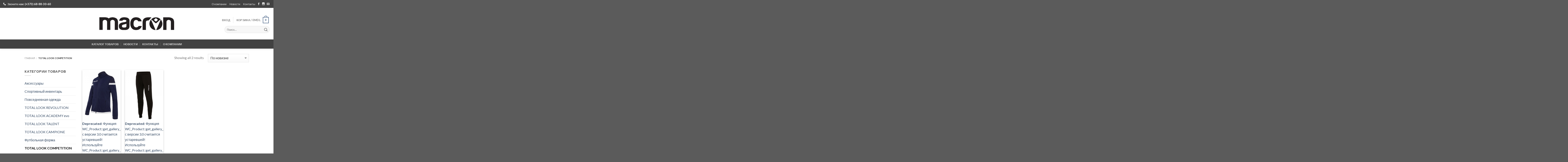

--- FILE ---
content_type: application/javascript; charset=UTF-8
request_url: https://macron.md/wp-content/themes/flatsome/assets/js/woocommerce.js?ver=3.2.0
body_size: 2454
content:
!function(t){function e(o){if(i[o])return i[o].exports;var r=i[o]={exports:{},id:o,loaded:!1};return t[o].call(r.exports,r,r.exports,e),r.loaded=!0,r.exports}var i={};return e.m=t,e.c=i,e.p="",e(0)}({0:function(t,e,i){t.exports=i(80)},80:function(t,e,i){"use strict";function o(t){if(jQuery(".cart-item .nav-dropdown").length)jQuery(".cart-item").addClass("current-dropdown cart-active"),jQuery(".shop-container").click(function(){jQuery(".cart-item").removeClass("current-dropdown cart-active")}),jQuery(".cart-item").hover(function(){jQuery(".cart-active").removeClass("cart-active")}),setTimeout(function(){jQuery(".cart-active").removeClass("current-dropdown")},t);else{var e=jQuery.magnificPopup.open?0:300;e&&jQuery.magnificPopup.close(),setTimeout(function(){jQuery(".cart-item .off-canvas-toggle").click()},e)}}i(81),i(82),i(83);var r=!1;/Android|webOS|iPhone|iPad|iPod|BlackBerry/i.test(navigator.userAgent)||(r=jQuery(".has-image-zoom .slide").easyZoom({loadingNotice:""})),jQuery("table.my_account_orders").wrap('<div class="touch-scroll-table"/>'),jQuery("a.woocommerce-review-link").click(function(t){jQuery.scrollTo(".reviews_tab",{duration:300,offset:-150})}),jQuery(".single_add_to_cart_button").click(function(t){jQuery(this).addClass("loading")});var s=jQuery(".product-thumbnails .first img").attr("data-src")?jQuery(".product-thumbnails .first img").attr("data-src"):jQuery(".product-thumbnails .first img").attr("src");jQuery("form.variations_form").on("show_variation",function(t,e){if(e.image_src){if(jQuery(".product-gallery-slider .slide.first img, .product-thumbnails .first img").attr("src",e.image_src).attr("srcset",""),jQuery(".product-gallery-slider").data("flickity")&&jQuery(".product-gallery-slider").flickity("select",0),r&&r.length){var i=r.filter(".has-image-zoom .slide.first").data("easyZoom");i.swap(jQuery(".has-image-zoom .slide.first img").attr("src"),jQuery(".has-image-zoom .slide.first a").attr("href"))}}else jQuery(".product-thumbnails .first img").attr("src",s)}),jQuery(document).ready(function(){jQuery(".has-lightbox .product-gallery-slider").each(function(){jQuery(this).magnificPopup({delegate:"a",type:"image",tLoading:'<div class="loading-spin centered dark"></div>',closeBtnInside:!1,gallery:{enabled:!0,navigateByImgClick:!0,preload:[0,1],arrowMarkup:'<button class="mfp-arrow mfp-arrow-%dir%" title="%title%"><i class="icon-angle-%dir%"></i></button>'},image:{tError:'<a href="%url%">The image #%curr%</a> could not be loaded.',verticalFit:!1}})})}),jQuery(".zoom-button").click(function(t){jQuery(".product-gallery-slider").find(".is-selected a").click(),t.preventDefault()}),jQuery(".product-gallery-slider").on("cellSelect",function(){var t=jQuery(this).find(".is-selected").outerHeight();t&&jQuery(this).find(".flickity-viewport").css("height",t)}),jQuery("body").on("added_to_cart",function(){o("5000")}),jQuery("body").on("updated_cart_totals",function(){Flatsome.attach(jQuery(".cart-wrapper"))}),jQuery(document).on("yith_infs_adding_elem",function(t){Flatsome.attach(jQuery(".shop-container"))}),jQuery(document).ready(function(){jQuery("span.added-to-cart").length&&o("5000")})},81:function(t,e,i){var o;/*!
	 * @name        EasyZoom
	 * @author      Matt Hinchliffe <>
	 * @modified    Tuesday, September 6th, 2016
	 * @version     2.4.0
	 */
!function(r){"use strict";function s(t,e){this.$target=r(t),this.opts=r.extend({},d,e,this.$target.data()),void 0===this.isOpen&&this._init()}var a,n,c,l,h,u,d={loadingNotice:"Loading image",errorNotice:"The image could not be loaded",errorDuration:2500,linkAttribute:"href",preventClicks:!0,beforeShow:r.noop,beforeHide:r.noop,onShow:r.noop,onHide:r.noop,onMove:r.noop};s.prototype._init=function(){this.$link=this.$target.find("a"),this.$image=this.$target.find("img"),this.$flyout=r('<div class="easyzoom-flyout" />'),this.$notice=r('<div class="easyzoom-notice" />'),this.$target.on({"mousemove.easyzoom touchmove.easyzoom":r.proxy(this._onMove,this),"mouseleave.easyzoom touchend.easyzoom":r.proxy(this._onLeave,this),"mouseenter.easyzoom touchstart.easyzoom":r.proxy(this._onEnter,this)}),this.opts.preventClicks&&this.$target.on("click.easyzoom",function(t){t.preventDefault()})},s.prototype.show=function(t,e){var i,o,r,s,h=this;if(this.opts.beforeShow.call(this)!==!1){if(!this.isReady)return this._loadImage(this.$link.attr(this.opts.linkAttribute),function(){(h.isMouseOver||!e)&&h.show(t)});this.$target.append(this.$flyout),i=this.$target.width(),o=this.$target.height(),r=this.$flyout.width(),s=this.$flyout.height(),a=this.$zoom.width()-r,n=this.$zoom.height()-s,0>a&&(a=0),0>n&&(n=0),c=a/i,l=n/o,this.isOpen=!0,this.opts.onShow.call(this),t&&this._move(t)}},s.prototype._onEnter=function(t){var e=t.originalEvent.touches;this.isMouseOver=!0,e&&1!=e.length||(t.preventDefault(),this.show(t,!0))},s.prototype._onMove=function(t){this.isOpen&&(t.preventDefault(),this._move(t))},s.prototype._onLeave=function(){this.isMouseOver=!1,this.isOpen&&this.hide()},s.prototype._onLoad=function(t){t.currentTarget.width&&(this.isReady=!0,this.$notice.detach(),this.$flyout.html(this.$zoom),this.$target.removeClass("is-loading").addClass("is-ready"),t.data.call&&t.data())},s.prototype._onError=function(){var t=this;this.$notice.text(this.opts.errorNotice),this.$target.removeClass("is-loading").addClass("is-error"),this.detachNotice=setTimeout(function(){t.$notice.detach(),t.detachNotice=null},this.opts.errorDuration)},s.prototype._loadImage=function(t,e){var i=new Image;this.$target.addClass("is-loading").append(this.$notice.text(this.opts.loadingNotice)),this.$zoom=r(i).on("error",r.proxy(this._onError,this)).on("load",e,r.proxy(this._onLoad,this)),i.style.position="absolute",i.src=t},s.prototype._move=function(t){if(0===t.type.indexOf("touch")){var e=t.touches||t.originalEvent.touches;h=e[0].pageX,u=e[0].pageY}else h=t.pageX||h,u=t.pageY||u;var i=this.$target.offset(),o=u-i.top,r=h-i.left,s=Math.ceil(o*l),d=Math.ceil(r*c);if(0>d||0>s||d>a||s>n)this.hide();else{var p=-1*s,y=-1*d;this.$zoom.css({top:p,left:y}),this.opts.onMove.call(this,p,y)}},s.prototype.hide=function(){this.isOpen&&this.opts.beforeHide.call(this)!==!1&&(this.$flyout.detach(),this.isOpen=!1,this.opts.onHide.call(this))},s.prototype.swap=function(t,e,i){this.hide(),this.isReady=!1,this.detachNotice&&clearTimeout(this.detachNotice),this.$notice.parent().length&&this.$notice.detach(),this.$target.removeClass("is-loading is-ready is-error"),this.$image.attr({src:t,srcset:r.isArray(i)?i.join():i}),this.$link.attr(this.opts.linkAttribute,e)},s.prototype.teardown=function(){this.hide(),this.$target.off(".easyzoom").removeClass("is-loading is-ready is-error"),this.detachNotice&&clearTimeout(this.detachNotice),delete this.$link,delete this.$zoom,delete this.$image,delete this.$notice,delete this.$flyout,delete this.isOpen,delete this.isReady},r.fn.easyZoom=function(t){return this.each(function(){var e=r.data(this,"easyZoom");e?void 0===e.isOpen&&e._init():r.data(this,"easyZoom",new s(this,t))})},o=function(){return s}.call(e,i,e,t),!(void 0!==o&&(t.exports=o))}(jQuery)},82:function(t,e){"use strict";Flatsome.plugin("addQty",function(t,e){var i=jQuery(t);i.on("click",".plus, .minus",function(){var t=jQuery(this),e=t.closest(".quantity").find(".qty"),i=parseFloat(e.val()),o=parseFloat(e.attr("max")),r=parseFloat(e.attr("min")),s=e.attr("step");i&&""!==i&&"NaN"!==i||(i=0),""!==o&&"NaN"!==o||(o=""),""!==r&&"NaN"!==r||(r=0),"any"!==s&&""!==s&&void 0!==s&&"NaN"!==parseFloat(s)||(s=1),t.is(".plus")?o&&(o===i||i>o)?e.val(o):e.val(i+parseFloat(s)):r&&(r===i||i<r)?e.val(r):i>0&&e.val(i-parseFloat(s)),e.trigger("change")})})},83:function(t,e){"use strict";Flatsome.behavior("add-qty",{attach:function(t){jQuery(".quantity",t).addQty()}})}});

--- FILE ---
content_type: application/javascript; charset=UTF-8
request_url: https://macron.md/wp-content/themes/flatsome/inc/integrations/wc-yith-wishlist/wishlist.js?ver=6.4.2
body_size: 101
content:
jQuery( document ).ready(function($) {

	"use strict";

	$('.wishlist-button').on('click', function(e){

		if($(this).parent().find('.yith-wcwl-wishlistexistsbrowse').hasClass('show')){
			var link = $(this).parent().find('.yith-wcwl-wishlistexistsbrowse a').attr('href');
			window.location.href = link;
			return;
		}

		$(this).addClass('loading');
		$(this).parent().find('.add_to_wishlist').click();
		e.preventDefault();
	});

	var flatsome_add_to_wishlist = function() {
		$('.wishlist-button').removeClass('loading');
		$('.wishlist-button').addClass('wishlist-added');

		$.ajax({
            beforeSend: function () {
 
            },
            complete  : function () {
 
            },
            data      : {
                action: 'flatsome_update_wishlist_count'
            },
            success   : function (data) {
				$('i.wishlist-icon').addClass('added');
				if(data == 0){
					$('i.wishlist-icon').removeAttr('iconLabel');
				} else if(data == 1){
					$('i.wishlist-icon').attr('data-icon-label','1');
				} else {
					$('i.wishlist-icon').attr('data-icon-label',data);
				}
				setTimeout(function(){
					$('i.wishlist-icon').removeClass('added');
				}, 500);
            },

            url: yith_wcwl_l10n.ajax_url
        });
    };

    $('body').on( 'added_to_wishlist removed_from_wishlist', flatsome_add_to_wishlist);
});

--- FILE ---
content_type: application/javascript; charset=UTF-8
request_url: https://macron.md/wp-content/themes/flatsome/inc/extensions/flatsome-wc-quick-view/flatsome-quick-view.js?ver=3
body_size: 392
content:
Flatsome.behavior('quick-view', {
  attach: function (context) {
    jQuery('.quick-view', context).each(function (index, element) {
      if(jQuery(element).hasClass('quick-view-added')) return;

      jQuery(element).click(function(e){
       if(jQuery(this).attr('data-prod') == '') return;

       /* add loader  */
       jQuery(this).parent().parent().addClass('processing');

       var product_id = jQuery(this).attr('data-prod');

       var data = { action: 'flatsome_quickview', product: product_id};
        jQuery.post(flatsomeVars.ajaxurl, data, function(response) {

         jQuery('.processing').removeClass('processing');

         // Start popup
         jQuery.magnificPopup.open({
            removalDelay: 300,
            closeBtnInside: false,
            autoFocusLast: false,
            items: {
              src: '<div class="product-lightbox lightbox-content">'+response+'</div>',
              type: 'inline'
            }
          });

          // Refresh slider after images are loaded.
          setTimeout(function(){ 
            jQuery('.product-lightbox').imagesLoaded(function () {
                jQuery('.product-lightbox .slider').flickity({
                    cellAlign: "left",
                    wrapAround: true,
                    autoPlay: false,
                    prevNextButtons:true,
                    adaptiveHeight: true,
                    imagesLoaded: true,
                    dragThreshold : 15,
                });
            });
          }, 300);

          if (jQuery('.product-lightbox form').hasClass('variations_form')) {
            jQuery('.product-lightbox form.variations_form').wc_variation_form();
          }

          jQuery(".product-lightbox form.variations_form").on('show_variation', function (event, variation) {
            if (variation.image_src){
              jQuery('.product-lightbox .product-gallery-slider .slide.first img').attr('src', variation.image_src).attr('srcset','');
              jQuery('.product-lightbox .product-gallery-slider .slide.first a').attr('href', variation.image_link);
              jQuery('.product-lightbox .product-gallery-slider').flickity('select', 0);
            }
          });

          // Add QTY
          jQuery('.product-lightbox .quantity').addQty();

        });

        e.preventDefault();
      }); // product lightbox
      jQuery(element).addClass('quick-view-added');
    });
  }
});


--- FILE ---
content_type: application/javascript; charset=UTF-8
request_url: https://macron.md/wp-content/themes/flatsome/assets/js/flatsome.js?ver=3.2.0
body_size: 45943
content:
!function (t) {
    function e(n) {
        if (i[n])return i[n].exports;
        var o = i[n] = {exports: {}, id: n, loaded: !1};
        return t[n].call(o.exports, o, o.exports, e), o.loaded = !0, o.exports
    }

    var i = {};
    return e.m = t, e.c = i, e.p = "", e(0)
}([function (t, e, i) {
    t.exports = i(13)
}, , , , , , , , , , , , , function (t, e, i) {
    (function (t) {
        "use strict";
        i(14), i(15), i(17), i(18), i(19), i(20), i(21), i(22), i(23), i(56), i(57), i(58), i(59), i(60), i(61), i(62), i(63), i(65), i(66), i(67), i(68), i(69), i(70), i(71), i(72), i(73), i(74), i(75), i(76), i(77), i(78), i(79), jQuery(function () {
            return t.Flatsome.attach(document)
        })
    }).call(e, function () {
        return this
    }())
}, function (t, e, i) {
    (function (e) {/*! cookie function. get, set, or forget a cookie. [c]2014 @scottjehl, Filament Group, Inc. Licensed MIT */
        !function (e) {
            var i = function (t, i, n) {
                if (void 0 === i) {
                    var o = "; " + e.document.cookie, r = o.split("; " + t + "=");
                    return 2 === r.length ? r.pop().split(";").shift() : null
                }
                i === !1 && (n = -1);
                var s = "";
                if (n) {
                    var a = new Date;
                    a.setTime(a.getTime() + 24 * n * 60 * 60 * 1e3), s = "; expires=" + a.toGMTString()
                }
                e.document.cookie = t + "=" + i + s + "; path=/"
            };
            t.exports = i
        }("undefined" != typeof e ? e : this)
    }).call(e, function () {
            return this
        }())
}, function (t, e, i) {
    var n, o, r, s, n, a, r, l, n, c, n, u, r, d, n, h, n, p, n, f, n, m, n, g, n, v, n, y, n, w, n, b, n, x, n, C, n, r, S, r, n, o, n, k, n, o;
    /*!
     * Flickity PACKAGED v2.0.4
     * Touch, responsive, flickable carousels
     *
     * Licensed GPLv3 for open source use
     * or Flickity Commercial License for commercial use
     *
     * http://flickity.metafizzy.co
     * Copyright 2016 Metafizzy
     */
    !function (r, s) {
        n = [i(16)], o = function (t) {
            return s(r, t)
        }.apply(e, n), !(void 0 !== o && (t.exports = o))
    }(window, function (t, e) {
        "use strict";
        function i(i, r, a) {
            function l(t, e, n) {
                var o, r = "$()." + i + '("' + e + '")';
                return t.each(function (t, l) {
                    var c = a.data(l, i);
                    if (!c)return void s(i + " not initialized. Cannot call methods, i.e. " + r);
                    var u = c[e];
                    if (!u || "_" == e.charAt(0))return void s(r + " is not a valid method");
                    var d = u.apply(c, n);
                    o = void 0 === o ? d : o
                }), void 0 !== o ? o : t
            }

            function c(t, e) {
                t.each(function (t, n) {
                    var o = a.data(n, i);
                    o ? (o.option(e), o._init()) : (o = new r(n, e), a.data(n, i, o))
                })
            }

            a = a || e || t.jQuery, a && (r.prototype.option || (r.prototype.option = function (t) {
                a.isPlainObject(t) && (this.options = a.extend(!0, this.options, t))
            }), a.fn[i] = function (t) {
                if ("string" == typeof t) {
                    var e = o.call(arguments, 1);
                    return l(this, t, e)
                }
                return c(this, t), this
            }, n(a))
        }

        function n(t) {
            !t || t && t.bridget || (t.bridget = i)
        }

        var o = Array.prototype.slice, r = t.console, s = "undefined" == typeof r ? function () {
        } : function (t) {
            r.error(t)
        };
        return n(e || t.jQuery), i
    }), function (n, o) {
        r = o, !(s = "function" == typeof r ? r.call(e, i, e, t) : r)
    }("undefined" != typeof window ? window : this, function () {
        function t() {
        }

        var e = t.prototype;
        return e.on = function (t, e) {
            if (t && e) {
                var i = this._events = this._events || {}, n = i[t] = i[t] || [];
                return n.indexOf(e) == -1 && n.push(e), this
            }
        }, e.once = function (t, e) {
            if (t && e) {
                this.on(t, e);
                var i = this._onceEvents = this._onceEvents || {}, n = i[t] = i[t] || {};
                return n[e] = !0, this
            }
        }, e.off = function (t, e) {
            var i = this._events && this._events[t];
            if (i && i.length) {
                var n = i.indexOf(e);
                return n != -1 && i.splice(n, 1), this
            }
        }, e.emitEvent = function (t, e) {
            var i = this._events && this._events[t];
            if (i && i.length) {
                var n = 0, o = i[n];
                e = e || [];
                for (var r = this._onceEvents && this._onceEvents[t]; o;) {
                    var s = r && r[o];
                    s && (this.off(t, o), delete r[o]), o.apply(this, e), n += s ? 0 : 1, o = i[n]
                }
                return this
            }
        }, t
    }), /*!
     * getSize v2.0.2
     * measure size of elements
     * MIT license
     */
        function (t, i) {
            "use strict";
            n = [], !(a = function () {
                return i()
            }.apply(e, n))
        }(window, function () {
            "use strict";
            function t(t) {
                var e = parseFloat(t), i = t.indexOf("%") == -1 && !isNaN(e);
                return i && e
            }

            function e() {
            }

            function i() {
                for (var t = {
                    width: 0,
                    height: 0,
                    innerWidth: 0,
                    innerHeight: 0,
                    outerWidth: 0,
                    outerHeight: 0
                }, e = 0; e < c; e++) {
                    var i = l[e];
                    t[i] = 0
                }
                return t
            }

            function n(t) {
                var e = getComputedStyle(t);
                return e || a("Style returned " + e + ". Are you running this code in a hidden iframe on Firefox? See http://bit.ly/getsizebug1"), e
            }

            function o() {
                if (!u) {
                    u = !0;
                    var e = document.createElement("div");
                    e.style.width = "200px", e.style.padding = "1px 2px 3px 4px", e.style.borderStyle = "solid", e.style.borderWidth = "1px 2px 3px 4px", e.style.boxSizing = "border-box";
                    var i = document.body || document.documentElement;
                    i.appendChild(e);
                    var o = n(e);
                    r.isBoxSizeOuter = s = 200 == t(o.width), i.removeChild(e)
                }
            }

            function r(e) {
                if (o(), "string" == typeof e && (e = document.querySelector(e)), e && "object" == typeof e && e.nodeType) {
                    var r = n(e);
                    if ("none" == r.display)return i();
                    var a = {};
                    a.width = e.offsetWidth, a.height = e.offsetHeight;
                    for (var u = a.isBorderBox = "border-box" == r.boxSizing, d = 0; d < c; d++) {
                        var h = l[d], p = r[h], f = parseFloat(p);
                        a[h] = isNaN(f) ? 0 : f
                    }
                    var m = a.paddingLeft + a.paddingRight, g = a.paddingTop + a.paddingBottom, v = a.marginLeft + a.marginRight, y = a.marginTop + a.marginBottom, w = a.borderLeftWidth + a.borderRightWidth, b = a.borderTopWidth + a.borderBottomWidth, x = u && s, C = t(r.width);
                    C !== !1 && (a.width = C + (x ? 0 : m + w));
                    var S = t(r.height);
                    return S !== !1 && (a.height = S + (x ? 0 : g + b)), a.innerWidth = a.width - (m + w), a.innerHeight = a.height - (g + b), a.outerWidth = a.width + v, a.outerHeight = a.height + y, a
                }
            }

            var s, a = "undefined" == typeof console ? e : function (t) {
                console.error(t)
            }, l = ["paddingLeft", "paddingRight", "paddingTop", "paddingBottom", "marginLeft", "marginRight", "marginTop", "marginBottom", "borderLeftWidth", "borderRightWidth", "borderTopWidth", "borderBottomWidth"], c = l.length, u = !1;
            return r
        }), function (n, o) {
        "use strict";
        r = o, !(l = "function" == typeof r ? r.call(e, i, e, t) : r)
    }(window, function () {
        "use strict";
        var t = function () {
            var t = Element.prototype;
            if (t.matches)return "matches";
            if (t.matchesSelector)return "matchesSelector";
            for (var e = ["webkit", "moz", "ms", "o"], i = 0; i < e.length; i++) {
                var n = e[i], o = n + "MatchesSelector";
                if (t[o])return o
            }
        }();
        return function (e, i) {
            return e[t](i)
        }
    }), function (t, i) {
        n = [l], !(c = function (e) {
            return i(t, e)
        }.apply(e, n))
    }(window, function (t, e) {
        var i = {};
        i.extend = function (t, e) {
            for (var i in e)t[i] = e[i];
            return t
        }, i.modulo = function (t, e) {
            return (t % e + e) % e
        }, i.makeArray = function (t) {
            var e = [];
            if (Array.isArray(t))e = t; else if (t && "number" == typeof t.length)for (var i = 0; i < t.length; i++)e.push(t[i]); else e.push(t);
            return e
        }, i.removeFrom = function (t, e) {
            var i = t.indexOf(e);
            i != -1 && t.splice(i, 1)
        }, i.getParent = function (t, i) {
            for (; t != document.body;)if (t = t.parentNode, e(t, i))return t
        }, i.getQueryElement = function (t) {
            return "string" == typeof t ? document.querySelector(t) : t
        }, i.handleEvent = function (t) {
            var e = "on" + t.type;
            this[e] && this[e](t)
        }, i.filterFindElements = function (t, n) {
            t = i.makeArray(t);
            var o = [];
            return t.forEach(function (t) {
                if (t instanceof HTMLElement) {
                    if (!n)return void o.push(t);
                    e(t, n) && o.push(t);
                    for (var i = t.querySelectorAll(n), r = 0; r < i.length; r++)o.push(i[r])
                }
            }), o
        }, i.debounceMethod = function (t, e, i) {
            var n = t.prototype[e], o = e + "Timeout";
            t.prototype[e] = function () {
                var t = this[o];
                t && clearTimeout(t);
                var e = arguments, r = this;
                this[o] = setTimeout(function () {
                    n.apply(r, e), delete r[o]
                }, i || 100)
            }
        }, i.docReady = function (t) {
            var e = document.readyState;
            "complete" == e || "interactive" == e ? setTimeout(t) : document.addEventListener("DOMContentLoaded", t)
        }, i.toDashed = function (t) {
            return t.replace(/(.)([A-Z])/g, function (t, e, i) {
                return e + "-" + i
            }).toLowerCase()
        };
        var n = t.console;
        return i.htmlInit = function (e, o) {
            i.docReady(function () {
                var r = i.toDashed(o), s = "data-" + r, a = document.querySelectorAll("[" + s + "]"), l = document.querySelectorAll(".js-" + r), c = i.makeArray(a).concat(i.makeArray(l)), u = s + "-options", d = t.jQuery;
                c.forEach(function (t) {
                    var i, r = t.getAttribute(s) || t.getAttribute(u);
                    try {
                        i = r && JSON.parse(r)
                    } catch (a) {
                        return void(n && n.error("Error parsing " + s + " on " + t.className + ": " + a))
                    }
                    var l = new e(t, i);
                    d && d.data(t, o, l)
                })
            })
        }, i
    }), function (t, i) {
        n = [a], !(u = function (e) {
            return i(t, e)
        }.apply(e, n))
    }(window, function (t, e) {
        function i(t, e) {
            this.element = t, this.parent = e, this.create()
        }

        var n = i.prototype;
        return n.create = function () {
            this.element.style.position = "absolute", this.x = 0, this.shift = 0
        }, n.destroy = function () {
            this.element.style.position = "";
            var t = this.parent.originSide;
            this.element.style[t] = ""
        }, n.getSize = function () {
            this.size = e(this.element)
        }, n.setPosition = function (t) {
            this.x = t, this.updateTarget(), this.renderPosition(t)
        }, n.updateTarget = n.setDefaultTarget = function () {
            var t = "left" == this.parent.originSide ? "marginLeft" : "marginRight";
            this.target = this.x + this.size[t] + this.size.width * this.parent.cellAlign
        }, n.renderPosition = function (t) {
            var e = this.parent.originSide;
            this.element.style[e] = this.parent.getPositionValue(t)
        }, n.wrapShift = function (t) {
            this.shift = t, this.renderPosition(this.x + this.parent.slideableWidth * t)
        }, n.remove = function () {
            this.element.parentNode.removeChild(this.element)
        }, i
    }), function (n, o) {
        r = o, !(d = "function" == typeof r ? r.call(e, i, e, t) : r)
    }(window, function () {
        "use strict";
        function t(t) {
            this.parent = t, this.isOriginLeft = "left" == t.originSide, this.cells = [], this.outerWidth = 0, this.height = 0
        }

        var e = t.prototype;
        return e.addCell = function (t) {
            if (this.cells.push(t), this.outerWidth += t.size.outerWidth, this.height = Math.max(t.size.outerHeight, this.height), 1 == this.cells.length) {
                this.x = t.x;
                var e = this.isOriginLeft ? "marginLeft" : "marginRight";
                this.firstMargin = t.size[e]
            }
        }, e.updateTarget = function () {
            var t = this.isOriginLeft ? "marginRight" : "marginLeft", e = this.getLastCell(), i = e ? e.size[t] : 0, n = this.outerWidth - (this.firstMargin + i);
            this.target = this.x + this.firstMargin + n * this.parent.cellAlign
        }, e.getLastCell = function () {
            return this.cells[this.cells.length - 1]
        }, e.select = function () {
            this.changeSelectedClass("add")
        }, e.unselect = function () {
            this.changeSelectedClass("remove")
        }, e.changeSelectedClass = function (t) {
            this.cells.forEach(function (e) {
                e.element.classList[t]("is-selected")
            })
        }, e.getCellElements = function () {
            return this.cells.map(function (t) {
                return t.element
            })
        }, t
    }), function (t, i) {
        n = [c], !(h = function (e) {
            return i(t, e)
        }.apply(e, n))
    }(window, function (t, e) {
        var i = t.requestAnimationFrame || t.webkitRequestAnimationFrame, n = 0;
        i || (i = function (t) {
            var e = (new Date).getTime(), i = Math.max(0, 16 - (e - n)), o = setTimeout(t, i);
            return n = e + i, o
        });
        var o = {};
        o.startAnimation = function () {
            this.isAnimating || (this.isAnimating = !0, this.restingFrames = 0, this.animate())
        }, o.animate = function () {
            this.applyDragForce(), this.applySelectedAttraction();
            var t = this.x;
            if (this.integratePhysics(), this.positionSlider(), this.settle(t), this.isAnimating) {
                var e = this;
                i(function () {
                    e.animate()
                })
            }
        };
        var r = function () {
            var t = document.documentElement.style;
            return "string" == typeof t.transform ? "transform" : "WebkitTransform"
        }();
        return o.positionSlider = function () {
            var t = this.x;
            this.options.wrapAround && this.cells.length > 1 && (t = e.modulo(t, this.slideableWidth), t -= this.slideableWidth, this.shiftWrapCells(t)), t += this.cursorPosition, t = this.options.rightToLeft && r ? -t : t;
            var i = this.getPositionValue(t);
            this.slider.style[r] = this.isAnimating ? "translate3d(" + i + ",0,0)" : "translateX(" + i + ")";
            var n = this.slides[0];
            if (n) {
                var o = -this.x - n.target, s = o / this.slidesWidth;
                this.dispatchEvent("scroll", null, [s, o])
            }
        }, o.positionSliderAtSelected = function () {
            this.cells.length && (this.x = -this.selectedSlide.target, this.positionSlider())
        }, o.getPositionValue = function (t) {
            return this.options.percentPosition ? .01 * Math.round(t / this.size.innerWidth * 1e4) + "%" : Math.round(t) + "px"
        }, o.settle = function (t) {
            this.isPointerDown || Math.round(100 * this.x) != Math.round(100 * t) || this.restingFrames++, this.restingFrames > 2 && (this.isAnimating = !1, delete this.isFreeScrolling, this.positionSlider(), this.dispatchEvent("settle"))
        }, o.shiftWrapCells = function (t) {
            var e = this.cursorPosition + t;
            this._shiftCells(this.beforeShiftCells, e, -1);
            var i = this.size.innerWidth - (t + this.slideableWidth + this.cursorPosition);
            this._shiftCells(this.afterShiftCells, i, 1)
        }, o._shiftCells = function (t, e, i) {
            for (var n = 0; n < t.length; n++) {
                var o = t[n], r = e > 0 ? i : 0;
                o.wrapShift(r), e -= o.size.outerWidth
            }
        }, o._unshiftCells = function (t) {
            if (t && t.length)for (var e = 0; e < t.length; e++)t[e].wrapShift(0)
        }, o.integratePhysics = function () {
            this.x += this.velocity, this.velocity *= this.getFrictionFactor()
        }, o.applyForce = function (t) {
            this.velocity += t
        }, o.getFrictionFactor = function () {
            return 1 - this.options[this.isFreeScrolling ? "freeScrollFriction" : "friction"]
        }, o.getRestingPosition = function () {
            return this.x + this.velocity / (1 - this.getFrictionFactor())
        }, o.applyDragForce = function () {
            if (this.isPointerDown) {
                var t = this.dragX - this.x, e = t - this.velocity;
                this.applyForce(e)
            }
        }, o.applySelectedAttraction = function () {
            if (!this.isPointerDown && !this.isFreeScrolling && this.cells.length) {
                var t = this.selectedSlide.target * -1 - this.x, e = t * this.options.selectedAttraction;
                this.applyForce(e)
            }
        }, o
    }), function (t, i) {
        n = [s, a, c, u, d, h], !(p = function (e, n, o, r, s, a) {
            return i(t, e, n, o, r, s, a)
        }.apply(e, n))
    }(window, function (t, e, i, n, o, r, s) {
        function a(t, e) {
            for (t = n.makeArray(t); t.length;)e.appendChild(t.shift())
        }

        function l(t, e) {
            var i = n.getQueryElement(t);
            if (!i)return void(d && d.error("Bad element for Flickity: " + (i || t)));
            if (this.element = i, this.element.flickityGUID) {
                var o = p[this.element.flickityGUID];
                return o.option(e), o
            }
            c && (this.$element = c(this.element)), this.options = n.extend({}, this.constructor.defaults), this.option(e), this._create()
        }

        var c = t.jQuery, u = t.getComputedStyle, d = t.console, h = 0, p = {};
        l.defaults = {
            accessibility: !0,
            cellAlign: "center",
            freeScrollFriction: .075,
            friction: .28,
            namespaceJQueryEvents: !0,
            percentPosition: !0,
            resize: !0,
            selectedAttraction: .025,
            setGallerySize: !0
        }, l.createMethods = [];
        var f = l.prototype;
        n.extend(f, e.prototype), f._create = function () {
            var e = this.guid = ++h;
            this.element.flickityGUID = e, p[e] = this, this.selectedIndex = 0, this.restingFrames = 0, this.x = 0, this.velocity = 0, this.originSide = this.options.rightToLeft ? "right" : "left", this.viewport = document.createElement("div"), this.viewport.className = "flickity-viewport", this._createSlider(), (this.options.resize || this.options.watchCSS) && t.addEventListener("resize", this), l.createMethods.forEach(function (t) {
                this[t]()
            }, this), this.options.watchCSS ? this.watchCSS() : this.activate()
        }, f.option = function (t) {
            n.extend(this.options, t)
        }, f.activate = function () {
            if (!this.isActive) {
                this.isActive = !0, this.element.classList.add("flickity-enabled"), this.options.rightToLeft && this.element.classList.add("flickity-rtl"), this.getSize();
                var t = this._filterFindCellElements(this.element.children);
                a(t, this.slider), this.viewport.appendChild(this.slider), this.element.appendChild(this.viewport), this.reloadCells(), this.options.accessibility && (this.element.tabIndex = 0, this.element.addEventListener("keydown", this)), this.emitEvent("activate");
                var e, i = this.options.initialIndex;
                e = this.isInitActivated ? this.selectedIndex : void 0 !== i && this.cells[i] ? i : 0, this.select(e, !1, !0), this.isInitActivated = !0
            }
        }, f._createSlider = function () {
            var t = document.createElement("div");
            t.className = "flickity-slider", t.style[this.originSide] = 0, this.slider = t
        }, f._filterFindCellElements = function (t) {
            return n.filterFindElements(t, this.options.cellSelector)
        }, f.reloadCells = function () {
            this.cells = this._makeCells(this.slider.children), this.positionCells(), this._getWrapShiftCells(), this.setGallerySize()
        }, f._makeCells = function (t) {
            var e = this._filterFindCellElements(t), i = e.map(function (t) {
                return new o(t, this)
            }, this);
            return i
        }, f.getLastCell = function () {
            return this.cells[this.cells.length - 1]
        }, f.getLastSlide = function () {
            return this.slides[this.slides.length - 1]
        }, f.positionCells = function () {
            this._sizeCells(this.cells), this._positionCells(0)
        }, f._positionCells = function (t) {
            t = t || 0, this.maxCellHeight = t ? this.maxCellHeight || 0 : 0;
            var e = 0;
            if (t > 0) {
                var i = this.cells[t - 1];
                e = i.x + i.size.outerWidth
            }
            for (var n = this.cells.length, o = t; o < n; o++) {
                var r = this.cells[o];
                r.setPosition(e), e += r.size.outerWidth, this.maxCellHeight = Math.max(r.size.outerHeight, this.maxCellHeight)
            }
            this.slideableWidth = e, this.updateSlides(), this._containSlides(), this.slidesWidth = n ? this.getLastSlide().target - this.slides[0].target : 0
        }, f._sizeCells = function (t) {
            t.forEach(function (t) {
                t.getSize()
            })
        }, f.updateSlides = function () {
            if (this.slides = [], this.cells.length) {
                var t = new r(this);
                this.slides.push(t);
                var e = "left" == this.originSide, i = e ? "marginRight" : "marginLeft", n = this._getCanCellFit();
                this.cells.forEach(function (e, o) {
                    if (!t.cells.length)return void t.addCell(e);
                    var s = t.outerWidth - t.firstMargin + (e.size.outerWidth - e.size[i]);
                    n.call(this, o, s) ? t.addCell(e) : (t.updateTarget(), t = new r(this), this.slides.push(t), t.addCell(e))
                }, this), t.updateTarget(), this.updateSelectedSlide()
            }
        }, f._getCanCellFit = function () {
            var t = this.options.groupCells;
            if (!t)return function () {
                return !1
            };
            if ("number" == typeof t) {
                var e = parseInt(t, 10);
                return function (t) {
                    return t % e !== 0
                }
            }
            var i = "string" == typeof t && t.match(/^(\d+)%$/), n = i ? parseInt(i[1], 10) / 100 : 1;
            return function (t, e) {
                return e <= (this.size.innerWidth + 1) * n
            }
        }, f._init = f.reposition = function () {
            this.positionCells(), this.positionSliderAtSelected()
        }, f.getSize = function () {
            this.size = i(this.element), this.setCellAlign(), this.cursorPosition = this.size.innerWidth * this.cellAlign
        };
        var m = {center: {left: .5, right: .5}, left: {left: 0, right: 1}, right: {right: 0, left: 1}};
        return f.setCellAlign = function () {
            var t = m[this.options.cellAlign];
            this.cellAlign = t ? t[this.originSide] : this.options.cellAlign
        }, f.setGallerySize = function () {
            if (this.options.setGallerySize) {
                var t = this.options.adaptiveHeight && this.selectedSlide ? this.selectedSlide.height : this.maxCellHeight;
                this.viewport.style.height = t + "px"
            }
        }, f._getWrapShiftCells = function () {
            if (this.options.wrapAround) {
                this._unshiftCells(this.beforeShiftCells), this._unshiftCells(this.afterShiftCells);
                var t = this.cursorPosition, e = this.cells.length - 1;
                this.beforeShiftCells = this._getGapCells(t, e, -1), t = this.size.innerWidth - this.cursorPosition, this.afterShiftCells = this._getGapCells(t, 0, 1)
            }
        }, f._getGapCells = function (t, e, i) {
            for (var n = []; t > 0;) {
                var o = this.cells[e];
                if (!o)break;
                n.push(o), e += i, t -= o.size.outerWidth
            }
            return n
        }, f._containSlides = function () {
            if (this.options.contain && !this.options.wrapAround && this.cells.length) {
                var t = this.options.rightToLeft, e = t ? "marginRight" : "marginLeft", i = t ? "marginLeft" : "marginRight", n = this.slideableWidth - this.getLastCell().size[i], o = n < this.size.innerWidth, r = this.cursorPosition + this.cells[0].size[e], s = n - this.size.innerWidth * (1 - this.cellAlign);
                this.slides.forEach(function (t) {
                    o ? t.target = n * this.cellAlign : (t.target = Math.max(t.target, r), t.target = Math.min(t.target, s))
                }, this)
            }
        }, f.dispatchEvent = function (t, e, i) {
            var n = e ? [e].concat(i) : i;
            if (this.emitEvent(t, n), c && this.$element) {
                t += this.options.namespaceJQueryEvents ? ".flickity" : "";
                var o = t;
                if (e) {
                    var r = c.Event(e);
                    r.type = t, o = r
                }
                this.$element.trigger(o, i)
            }
        }, f.select = function (t, e, i) {
            this.isActive && (t = parseInt(t, 10), this._wrapSelect(t), (this.options.wrapAround || e) && (t = n.modulo(t, this.slides.length)), this.slides[t] && (this.selectedIndex = t, this.updateSelectedSlide(), i ? this.positionSliderAtSelected() : this.startAnimation(), this.options.adaptiveHeight && this.setGallerySize(), this.dispatchEvent("select"), this.dispatchEvent("cellSelect")))
        }, f._wrapSelect = function (t) {
            var e = this.slides.length, i = this.options.wrapAround && e > 1;
            if (!i)return t;
            var o = n.modulo(t, e), r = Math.abs(o - this.selectedIndex), s = Math.abs(o + e - this.selectedIndex), a = Math.abs(o - e - this.selectedIndex);
            !this.isDragSelect && s < r ? t += e : !this.isDragSelect && a < r && (t -= e), t < 0 ? this.x -= this.slideableWidth : t >= e && (this.x += this.slideableWidth)
        }, f.previous = function (t, e) {
            this.select(this.selectedIndex - 1, t, e)
        }, f.next = function (t, e) {
            this.select(this.selectedIndex + 1, t, e)
        }, f.updateSelectedSlide = function () {
            var t = this.slides[this.selectedIndex];
            t && (this.unselectSelectedSlide(), this.selectedSlide = t, t.select(), this.selectedCells = t.cells, this.selectedElements = t.getCellElements(), this.selectedCell = t.cells[0], this.selectedElement = this.selectedElements[0])
        }, f.unselectSelectedSlide = function () {
            this.selectedSlide && this.selectedSlide.unselect()
        }, f.selectCell = function (t, e, i) {
            var n;
            "number" == typeof t ? n = this.cells[t] : ("string" == typeof t && (t = this.element.querySelector(t)), n = this.getCell(t));
            for (var o = 0; n && o < this.slides.length; o++) {
                var r = this.slides[o], s = r.cells.indexOf(n);
                if (s != -1)return void this.select(o, e, i)
            }
        }, f.getCell = function (t) {
            for (var e = 0; e < this.cells.length; e++) {
                var i = this.cells[e];
                if (i.element == t)return i
            }
        }, f.getCells = function (t) {
            t = n.makeArray(t);
            var e = [];
            return t.forEach(function (t) {
                var i = this.getCell(t);
                i && e.push(i)
            }, this), e
        }, f.getCellElements = function () {
            return this.cells.map(function (t) {
                return t.element
            })
        }, f.getParentCell = function (t) {
            var e = this.getCell(t);
            return e ? e : (t = n.getParent(t, ".flickity-slider > *"), this.getCell(t))
        }, f.getAdjacentCellElements = function (t, e) {
            if (!t)return this.selectedSlide.getCellElements();
            e = void 0 === e ? this.selectedIndex : e;
            var i = this.slides.length;
            if (1 + 2 * t >= i)return this.getCellElements();
            for (var o = [], r = e - t; r <= e + t; r++) {
                var s = this.options.wrapAround ? n.modulo(r, i) : r, a = this.slides[s];
                a && (o = o.concat(a.getCellElements()))
            }
            return o
        }, f.uiChange = function () {
            this.emitEvent("uiChange")
        }, f.childUIPointerDown = function (t) {
            this.emitEvent("childUIPointerDown", [t])
        }, f.onresize = function () {
            this.watchCSS(), this.resize()
        }, n.debounceMethod(l, "onresize", 150), f.resize = function () {
            if (this.isActive) {
                this.getSize(), this.options.wrapAround && (this.x = n.modulo(this.x, this.slideableWidth)), this.positionCells(), this._getWrapShiftCells(), this.setGallerySize(), this.emitEvent("resize");
                var t = this.selectedElements && this.selectedElements[0];
                this.selectCell(t, !1, !0)
            }
        }, f.watchCSS = function () {
            var t = this.options.watchCSS;
            if (t) {
                var e = u(this.element, ":after").content;
                e.indexOf("flickity") != -1 ? this.activate() : this.deactivate()
            }
        }, f.onkeydown = function (t) {
            if (this.options.accessibility && (!document.activeElement || document.activeElement == this.element))if (37 == t.keyCode) {
                var e = this.options.rightToLeft ? "next" : "previous";
                this.uiChange(), this[e]()
            } else if (39 == t.keyCode) {
                var i = this.options.rightToLeft ? "previous" : "next";
                this.uiChange(), this[i]()
            }
        }, f.deactivate = function () {
            this.isActive && (this.element.classList.remove("flickity-enabled"), this.element.classList.remove("flickity-rtl"), this.cells.forEach(function (t) {
                t.destroy()
            }), this.unselectSelectedSlide(), this.element.removeChild(this.viewport), a(this.slider.children, this.element), this.options.accessibility && (this.element.removeAttribute("tabIndex"), this.element.removeEventListener("keydown", this)), this.isActive = !1, this.emitEvent("deactivate"))
        }, f.destroy = function () {
            this.deactivate(), t.removeEventListener("resize", this), this.emitEvent("destroy"), c && this.$element && c.removeData(this.element, "flickity"), delete this.element.flickityGUID, delete p[this.guid]
        }, n.extend(f, s), l.data = function (t) {
            t = n.getQueryElement(t);
            var e = t && t.flickityGUID;
            return e && p[e]
        }, n.htmlInit(l, "flickity"), c && c.bridget && c.bridget("flickity", l), l.Cell = o, l
    }), /*!
     * Unipointer v2.1.0
     * base class for doing one thing with pointer event
     * MIT license
     */
        function (t, i) {
            n = [s], !(f = function (e) {
                return i(t, e)
            }.apply(e, n))
        }(window, function (t, e) {
            function i() {
            }

            function n() {
            }

            var o = n.prototype = Object.create(e.prototype);
            o.bindStartEvent = function (t) {
                this._bindStartEvent(t, !0)
            }, o.unbindStartEvent = function (t) {
                this._bindStartEvent(t, !1)
            }, o._bindStartEvent = function (e, i) {
                i = void 0 === i || !!i;
                var n = i ? "addEventListener" : "removeEventListener";
                t.navigator.pointerEnabled ? e[n]("pointerdown", this) : t.navigator.msPointerEnabled ? e[n]("MSPointerDown", this) : (e[n]("mousedown", this), e[n]("touchstart", this))
            }, o.handleEvent = function (t) {
                var e = "on" + t.type;
                this[e] && this[e](t)
            }, o.getTouch = function (t) {
                for (var e = 0; e < t.length; e++) {
                    var i = t[e];
                    if (i.identifier == this.pointerIdentifier)return i
                }
            }, o.onmousedown = function (t) {
                var e = t.button;
                e && 0 !== e && 1 !== e || this._pointerDown(t, t)
            }, o.ontouchstart = function (t) {
                this._pointerDown(t, t.changedTouches[0])
            }, o.onMSPointerDown = o.onpointerdown = function (t) {
                this._pointerDown(t, t)
            }, o._pointerDown = function (t, e) {
                this.isPointerDown || (this.isPointerDown = !0, this.pointerIdentifier = void 0 !== e.pointerId ? e.pointerId : e.identifier, this.pointerDown(t, e))
            }, o.pointerDown = function (t, e) {
                this._bindPostStartEvents(t), this.emitEvent("pointerDown", [t, e])
            };
            var r = {
                mousedown: ["mousemove", "mouseup"],
                touchstart: ["touchmove", "touchend", "touchcancel"],
                pointerdown: ["pointermove", "pointerup", "pointercancel"],
                MSPointerDown: ["MSPointerMove", "MSPointerUp", "MSPointerCancel"]
            };
            return o._bindPostStartEvents = function (e) {
                if (e) {
                    var i = r[e.type];
                    i.forEach(function (e) {
                        t.addEventListener(e, this)
                    }, this), this._boundPointerEvents = i
                }
            }, o._unbindPostStartEvents = function () {
                this._boundPointerEvents && (this._boundPointerEvents.forEach(function (e) {
                    t.removeEventListener(e, this)
                }, this), delete this._boundPointerEvents)
            }, o.onmousemove = function (t) {
                this._pointerMove(t, t)
            }, o.onMSPointerMove = o.onpointermove = function (t) {
                t.pointerId == this.pointerIdentifier && this._pointerMove(t, t)
            }, o.ontouchmove = function (t) {
                var e = this.getTouch(t.changedTouches);
                e && this._pointerMove(t, e)
            }, o._pointerMove = function (t, e) {
                this.pointerMove(t, e)
            }, o.pointerMove = function (t, e) {
                this.emitEvent("pointerMove", [t, e])
            }, o.onmouseup = function (t) {
                this._pointerUp(t, t)
            }, o.onMSPointerUp = o.onpointerup = function (t) {
                t.pointerId == this.pointerIdentifier && this._pointerUp(t, t)
            }, o.ontouchend = function (t) {
                var e = this.getTouch(t.changedTouches);
                e && this._pointerUp(t, e)
            }, o._pointerUp = function (t, e) {
                this._pointerDone(), this.pointerUp(t, e)
            }, o.pointerUp = function (t, e) {
                this.emitEvent("pointerUp", [t, e])
            }, o._pointerDone = function () {
                this.isPointerDown = !1, delete this.pointerIdentifier, this._unbindPostStartEvents(), this.pointerDone()
            }, o.pointerDone = i, o.onMSPointerCancel = o.onpointercancel = function (t) {
                t.pointerId == this.pointerIdentifier && this._pointerCancel(t, t)
            }, o.ontouchcancel = function (t) {
                var e = this.getTouch(t.changedTouches);
                e && this._pointerCancel(t, e)
            }, o._pointerCancel = function (t, e) {
                this._pointerDone(), this.pointerCancel(t, e)
            }, o.pointerCancel = function (t, e) {
                this.emitEvent("pointerCancel", [t, e])
            }, n.getPointerPoint = function (t) {
                return {x: t.pageX, y: t.pageY}
            }, n
        }), /*!
     * Unidragger v2.1.0
     * Draggable base class
     * MIT license
     */
        function (t, i) {
            n = [f], !(m = function (e) {
                return i(t, e)
            }.apply(e, n))
        }(window, function (t, e) {
            function i() {
            }

            function n() {
            }

            var o = n.prototype = Object.create(e.prototype);
            o.bindHandles = function () {
                this._bindHandles(!0)
            }, o.unbindHandles = function () {
                this._bindHandles(!1)
            };
            var r = t.navigator;
            return o._bindHandles = function (t) {
                t = void 0 === t || !!t;
                var e;
                e = r.pointerEnabled ? function (e) {
                    e.style.touchAction = t ? "none" : ""
                } : r.msPointerEnabled ? function (e) {
                    e.style.msTouchAction = t ? "none" : ""
                } : i;
                for (var n = t ? "addEventListener" : "removeEventListener", o = 0; o < this.handles.length; o++) {
                    var s = this.handles[o];
                    this._bindStartEvent(s, t), e(s), s[n]("click", this)
                }
            }, o.pointerDown = function (t, e) {
                if ("INPUT" == t.target.nodeName && "range" == t.target.type)return this.isPointerDown = !1, void delete this.pointerIdentifier;
                this._dragPointerDown(t, e);
                var i = document.activeElement;
                i && i.blur && i.blur(), this._bindPostStartEvents(t), this.emitEvent("pointerDown", [t, e])
            }, o._dragPointerDown = function (t, i) {
                this.pointerDownPoint = e.getPointerPoint(i);
                var n = this.canPreventDefaultOnPointerDown(t, i);
                n && t.preventDefault()
            }, o.canPreventDefaultOnPointerDown = function (t) {
                return "SELECT" != t.target.nodeName
            }, o.pointerMove = function (t, e) {
                var i = this._dragPointerMove(t, e);
                this.emitEvent("pointerMove", [t, e, i]), this._dragMove(t, e, i)
            }, o._dragPointerMove = function (t, i) {
                var n = e.getPointerPoint(i), o = {x: n.x - this.pointerDownPoint.x, y: n.y - this.pointerDownPoint.y};
                return !this.isDragging && this.hasDragStarted(o) && this._dragStart(t, i), o
            }, o.hasDragStarted = function (t) {
                return Math.abs(t.x) > 3 || Math.abs(t.y) > 3
            }, o.pointerUp = function (t, e) {
                this.emitEvent("pointerUp", [t, e]), this._dragPointerUp(t, e)
            }, o._dragPointerUp = function (t, e) {
                this.isDragging ? this._dragEnd(t, e) : this._staticClick(t, e)
            }, o._dragStart = function (t, i) {
                this.isDragging = !0, this.dragStartPoint = e.getPointerPoint(i), this.isPreventingClicks = !0, this.dragStart(t, i)
            }, o.dragStart = function (t, e) {
                this.emitEvent("dragStart", [t, e])
            }, o._dragMove = function (t, e, i) {
                this.isDragging && this.dragMove(t, e, i)
            }, o.dragMove = function (t, e, i) {
                t.preventDefault(), this.emitEvent("dragMove", [t, e, i])
            }, o._dragEnd = function (t, e) {
                this.isDragging = !1, setTimeout(function () {
                    delete this.isPreventingClicks
                }.bind(this)), this.dragEnd(t, e)
            }, o.dragEnd = function (t, e) {
                this.emitEvent("dragEnd", [t, e])
            }, o.onclick = function (t) {
                this.isPreventingClicks && t.preventDefault()
            }, o._staticClick = function (t, e) {
                if (!this.isIgnoringMouseUp || "mouseup" != t.type) {
                    var i = t.target.nodeName;
                    "INPUT" != i && "TEXTAREA" != i || t.target.focus(), this.staticClick(t, e), "mouseup" != t.type && (this.isIgnoringMouseUp = !0, setTimeout(function () {
                        delete this.isIgnoringMouseUp
                    }.bind(this), 400))
                }
            }, o.staticClick = function (t, e) {
                this.emitEvent("staticClick", [t, e])
            }, n.getPointerPoint = e.getPointerPoint, n
        }), function (t, i) {
        n = [p, m, c], !(g = function (e, n, o) {
            return i(t, e, n, o)
        }.apply(e, n))
    }(window, function (t, e, i, n) {
        function o() {
            return {x: t.pageXOffset, y: t.pageYOffset}
        }

        n.extend(e.defaults, {draggable: !0, dragThreshold: 3}), e.createMethods.push("_createDrag");
        var r = e.prototype;
        n.extend(r, i.prototype), r._createDrag = function () {
            this.on("activate", this.bindDrag), this.on("uiChange", this._uiChangeDrag), this.on("childUIPointerDown", this._childUIPointerDownDrag), this.on("deactivate", this.unbindDrag)
        }, r.bindDrag = function () {
            this.options.draggable && !this.isDragBound && (this.element.classList.add("is-draggable"), this.handles = [this.viewport], this.bindHandles(), this.isDragBound = !0)
        }, r.unbindDrag = function () {
            this.isDragBound && (this.element.classList.remove("is-draggable"), this.unbindHandles(), delete this.isDragBound)
        }, r._uiChangeDrag = function () {
            delete this.isFreeScrolling
        }, r._childUIPointerDownDrag = function (t) {
            t.preventDefault(), this.pointerDownFocus(t)
        };
        var s = {TEXTAREA: !0, INPUT: !0, OPTION: !0}, a = {
            radio: !0,
            checkbox: !0,
            button: !0,
            submit: !0,
            image: !0,
            file: !0
        };
        r.pointerDown = function (e, i) {
            var n = s[e.target.nodeName] && !a[e.target.type];
            if (n)return this.isPointerDown = !1, void delete this.pointerIdentifier;
            this._dragPointerDown(e, i);
            var r = document.activeElement;
            r && r.blur && r != this.element && r != document.body && r.blur(), this.pointerDownFocus(e), this.dragX = this.x, this.viewport.classList.add("is-pointer-down"), this._bindPostStartEvents(e), this.pointerDownScroll = o(), t.addEventListener("scroll", this), this.dispatchEvent("pointerDown", e, [i])
        };
        var l = {touchstart: !0, MSPointerDown: !0}, c = {INPUT: !0, SELECT: !0};
        return r.pointerDownFocus = function (e) {
            if (this.options.accessibility && !l[e.type] && !c[e.target.nodeName]) {
                var i = t.pageYOffset;
                this.element.focus(), t.pageYOffset != i && t.scrollTo(t.pageXOffset, i)
            }
        }, r.canPreventDefaultOnPointerDown = function (t) {
            var e = "touchstart" == t.type, i = t.target.nodeName;
            return !e && "SELECT" != i
        }, r.hasDragStarted = function (t) {
            return Math.abs(t.x) > this.options.dragThreshold
        }, r.pointerUp = function (t, e) {
            delete this.isTouchScrolling, this.viewport.classList.remove("is-pointer-down"), this.dispatchEvent("pointerUp", t, [e]), this._dragPointerUp(t, e)
        }, r.pointerDone = function () {
            t.removeEventListener("scroll", this), delete this.pointerDownScroll
        }, r.dragStart = function (t, e) {
            this.dragStartPosition = this.x, this.startAnimation(), this.dispatchEvent("dragStart", t, [e])
        }, r.pointerMove = function (t, e) {
            var i = this._dragPointerMove(t, e);
            this.dispatchEvent("pointerMove", t, [e, i]), this._dragMove(t, e, i)
        }, r.dragMove = function (t, e, i) {
            t.preventDefault(), this.previousDragX = this.dragX;
            var n = this.options.rightToLeft ? -1 : 1, o = this.dragStartPosition + i.x * n;
            if (!this.options.wrapAround && this.slides.length) {
                var r = Math.max(-this.slides[0].target, this.dragStartPosition);
                o = o > r ? .5 * (o + r) : o;
                var s = Math.min(-this.getLastSlide().target, this.dragStartPosition);
                o = o < s ? .5 * (o + s) : o
            }
            this.dragX = o, this.dragMoveTime = new Date, this.dispatchEvent("dragMove", t, [e, i])
        }, r.dragEnd = function (t, e) {
            this.options.freeScroll && (this.isFreeScrolling = !0);
            var i = this.dragEndRestingSelect();
            if (this.options.freeScroll && !this.options.wrapAround) {
                var n = this.getRestingPosition();
                this.isFreeScrolling = -n > this.slides[0].target && -n < this.getLastSlide().target
            } else this.options.freeScroll || i != this.selectedIndex || (i += this.dragEndBoostSelect());
            delete this.previousDragX, this.isDragSelect = this.options.wrapAround, this.select(i), delete this.isDragSelect, this.dispatchEvent("dragEnd", t, [e])
        }, r.dragEndRestingSelect = function () {
            var t = this.getRestingPosition(), e = Math.abs(this.getSlideDistance(-t, this.selectedIndex)), i = this._getClosestResting(t, e, 1), n = this._getClosestResting(t, e, -1), o = i.distance < n.distance ? i.index : n.index;
            return o
        }, r._getClosestResting = function (t, e, i) {
            for (var n = this.selectedIndex, o = 1 / 0, r = this.options.contain && !this.options.wrapAround ? function (t, e) {
                return t <= e
            } : function (t, e) {
                return t < e
            }; r(e, o) && (n += i, o = e, e = this.getSlideDistance(-t, n), null !== e);)e = Math.abs(e);
            return {distance: o, index: n - i}
        }, r.getSlideDistance = function (t, e) {
            var i = this.slides.length, o = this.options.wrapAround && i > 1, r = o ? n.modulo(e, i) : e, s = this.slides[r];
            if (!s)return null;
            var a = o ? this.slideableWidth * Math.floor(e / i) : 0;
            return t - (s.target + a)
        }, r.dragEndBoostSelect = function () {
            if (void 0 === this.previousDragX || !this.dragMoveTime || new Date - this.dragMoveTime > 100)return 0;
            var t = this.getSlideDistance(-this.dragX, this.selectedIndex), e = this.previousDragX - this.dragX;
            return t > 0 && e > 0 ? 1 : t < 0 && e < 0 ? -1 : 0
        }, r.staticClick = function (t, e) {
            var i = this.getParentCell(t.target), n = i && i.element, o = i && this.cells.indexOf(i);
            this.dispatchEvent("staticClick", t, [e, n, o])
        }, r.onscroll = function () {
            var t = o(), e = this.pointerDownScroll.x - t.x, i = this.pointerDownScroll.y - t.y;
            (Math.abs(e) > 3 || Math.abs(i) > 3) && this._pointerDone()
        }, e
    }), /*!
     * Tap listener v2.0.0
     * listens to taps
     * MIT license
     */
        function (t, i) {
            n = [f], !(v = function (e) {
                return i(t, e)
            }.apply(e, n))
        }(window, function (t, e) {
            function i(t) {
                this.bindTap(t)
            }

            var n = i.prototype = Object.create(e.prototype);
            return n.bindTap = function (t) {
                t && (this.unbindTap(), this.tapElement = t, this._bindStartEvent(t, !0))
            }, n.unbindTap = function () {
                this.tapElement && (this._bindStartEvent(this.tapElement, !0), delete this.tapElement)
            }, n.pointerUp = function (i, n) {
                if (!this.isIgnoringMouseUp || "mouseup" != i.type) {
                    var o = e.getPointerPoint(n), r = this.tapElement.getBoundingClientRect(), s = t.pageXOffset, a = t.pageYOffset, l = o.x >= r.left + s && o.x <= r.right + s && o.y >= r.top + a && o.y <= r.bottom + a;
                    if (l && this.emitEvent("tap", [i, n]), "mouseup" != i.type) {
                        this.isIgnoringMouseUp = !0;
                        var c = this;
                        setTimeout(function () {
                            delete c.isIgnoringMouseUp
                        }, 400)
                    }
                }
            }, n.destroy = function () {
                this.pointerDone(), this.unbindTap()
            }, i
        }), function (t, i) {
        n = [p, v, c], !(y = function (e, n, o) {
            return i(t, e, n, o)
        }.apply(e, n))
    }(window, function (t, e, i, n) {
        "use strict";
        function o(t, e) {
            this.direction = t, this.parent = e, this._create()
        }

        function r(t) {
            return "string" == typeof t ? t : "M " + t.x0 + ",50 L " + t.x1 + "," + (t.y1 + 50) + " L " + t.x2 + "," + (t.y2 + 50) + " L " + t.x3 + ",50  L " + t.x2 + "," + (50 - t.y2) + " L " + t.x1 + "," + (50 - t.y1) + " Z"
        }

        var s = "http://www.w3.org/2000/svg";
        o.prototype = new i, o.prototype._create = function () {
            this.isEnabled = !0, this.isPrevious = this.direction == -1;
            var t = this.parent.options.rightToLeft ? 1 : -1;
            this.isLeft = this.direction == t;
            var e = this.element = document.createElement("button");
            e.className = "flickity-prev-next-button", e.className += this.isPrevious ? " previous" : " next", e.setAttribute("type", "button"), this.disable(), e.setAttribute("aria-label", this.isPrevious ? "previous" : "next");
            var i = this.createSVG();
            e.appendChild(i), this.on("tap", this.onTap), this.parent.on("select", this.update.bind(this)), this.on("pointerDown", this.parent.childUIPointerDown.bind(this.parent))
        }, o.prototype.activate = function () {
            this.bindTap(this.element), this.element.addEventListener("click", this), this.parent.element.appendChild(this.element)
        }, o.prototype.deactivate = function () {
            this.parent.element.removeChild(this.element), i.prototype.destroy.call(this), this.element.removeEventListener("click", this)
        }, o.prototype.createSVG = function () {
            var t = document.createElementNS(s, "svg");
            t.setAttribute("viewBox", "0 0 100 100");
            var e = document.createElementNS(s, "path"), i = r(this.parent.options.arrowShape);
            return e.setAttribute("d", i), e.setAttribute("class", "arrow"), this.isLeft || e.setAttribute("transform", "translate(100, 100) rotate(180) "), t.appendChild(e), t
        }, o.prototype.onTap = function () {
            if (this.isEnabled) {
                this.parent.uiChange();
                var t = this.isPrevious ? "previous" : "next";
                this.parent[t]()
            }
        }, o.prototype.handleEvent = n.handleEvent, o.prototype.onclick = function () {
            var t = document.activeElement;
            t && t == this.element && this.onTap()
        }, o.prototype.enable = function () {
            this.isEnabled || (this.element.disabled = !1, this.isEnabled = !0)
        }, o.prototype.disable = function () {
            this.isEnabled && (this.element.disabled = !0, this.isEnabled = !1)
        }, o.prototype.update = function () {
            var t = this.parent.slides;
            if (this.parent.options.wrapAround && t.length > 1)return void this.enable();
            var e = t.length ? t.length - 1 : 0, i = this.isPrevious ? 0 : e, n = this.parent.selectedIndex == i ? "disable" : "enable";
            this[n]()
        }, o.prototype.destroy = function () {
            this.deactivate()
        }, n.extend(e.defaults, {
            prevNextButtons: !0,
            arrowShape: {x0: 10, x1: 60, y1: 50, x2: 70, y2: 40, x3: 30}
        }), e.createMethods.push("_createPrevNextButtons");
        var a = e.prototype;
        return a._createPrevNextButtons = function () {
            this.options.prevNextButtons && (this.prevButton = new o((-1), this), this.nextButton = new o(1, this), this.on("activate", this.activatePrevNextButtons))
        }, a.activatePrevNextButtons = function () {
            this.prevButton.activate(), this.nextButton.activate(), this.on("deactivate", this.deactivatePrevNextButtons)
        }, a.deactivatePrevNextButtons = function () {
            this.prevButton.deactivate(), this.nextButton.deactivate(), this.off("deactivate", this.deactivatePrevNextButtons)
        }, e.PrevNextButton = o, e
    }), function (t, i) {
        n = [p, v, c], !(w = function (e, n, o) {
            return i(t, e, n, o)
        }.apply(e, n))
    }(window, function (t, e, i, n) {
        function o(t) {
            this.parent = t, this._create()
        }

        o.prototype = new i, o.prototype._create = function () {
            this.holder = document.createElement("ol"), this.holder.className = "flickity-page-dots", this.dots = [], this.on("tap", this.onTap), this.on("pointerDown", this.parent.childUIPointerDown.bind(this.parent))
        }, o.prototype.activate = function () {
            this.setDots(), this.bindTap(this.holder), this.parent.element.appendChild(this.holder)
        }, o.prototype.deactivate = function () {
            this.parent.element.removeChild(this.holder), i.prototype.destroy.call(this)
        }, o.prototype.setDots = function () {
            var t = this.parent.slides.length - this.dots.length;
            t > 0 ? this.addDots(t) : t < 0 && this.removeDots(-t)
        }, o.prototype.addDots = function (t) {
            for (var e = document.createDocumentFragment(), i = []; t;) {
                var n = document.createElement("li");
                n.className = "dot", e.appendChild(n), i.push(n), t--
            }
            this.holder.appendChild(e), this.dots = this.dots.concat(i)
        }, o.prototype.removeDots = function (t) {
            var e = this.dots.splice(this.dots.length - t, t);
            e.forEach(function (t) {
                this.holder.removeChild(t)
            }, this)
        }, o.prototype.updateSelected = function () {
            this.selectedDot && (this.selectedDot.className = "dot"), this.dots.length && (this.selectedDot = this.dots[this.parent.selectedIndex], this.selectedDot.className = "dot is-selected")
        }, o.prototype.onTap = function (t) {
            var e = t.target;
            if ("LI" == e.nodeName) {
                this.parent.uiChange();
                var i = this.dots.indexOf(e);
                this.parent.select(i)
            }
        }, o.prototype.destroy = function () {
            this.deactivate()
        }, e.PageDots = o, n.extend(e.defaults, {pageDots: !0}), e.createMethods.push("_createPageDots");
        var r = e.prototype;
        return r._createPageDots = function () {
            this.options.pageDots && (this.pageDots = new o(this), this.on("activate", this.activatePageDots), this.on("select", this.updateSelectedPageDots), this.on("cellChange", this.updatePageDots), this.on("resize", this.updatePageDots), this.on("deactivate", this.deactivatePageDots))
        }, r.activatePageDots = function () {
            this.pageDots.activate()
        }, r.updateSelectedPageDots = function () {
            this.pageDots.updateSelected()
        }, r.updatePageDots = function () {
            this.pageDots.setDots()
        }, r.deactivatePageDots = function () {
            this.pageDots.deactivate()
        }, e.PageDots = o, e
    }), function (t, i) {
        n = [s, c, p], !(b = function (t, e, n) {
            return i(t, e, n)
        }.apply(e, n))
    }(window, function (t, e, i) {
        function n(t) {
            this.parent = t, this.state = "stopped", r && (this.onVisibilityChange = function () {
                this.visibilityChange()
            }.bind(this), this.onVisibilityPlay = function () {
                this.visibilityPlay()
            }.bind(this))
        }

        var o, r;
        "hidden"in document ? (o = "hidden", r = "visibilitychange") : "webkitHidden"in document && (o = "webkitHidden", r = "webkitvisibilitychange"), n.prototype = Object.create(t.prototype), n.prototype.play = function () {
            if ("playing" != this.state) {
                var t = document[o];
                if (r && t)return void document.addEventListener(r, this.onVisibilityPlay);
                this.state = "playing", r && document.addEventListener(r, this.onVisibilityChange), this.tick()
            }
        }, n.prototype.tick = function () {
            if ("playing" == this.state) {
                var t = this.parent.options.autoPlay;
                t = "number" == typeof t ? t : 3e3;
                var e = this;
                this.clear(), this.timeout = setTimeout(function () {
                    e.parent.next(!0), e.tick()
                }, t)
            }
        }, n.prototype.stop = function () {
            this.state = "stopped", this.clear(), r && document.removeEventListener(r, this.onVisibilityChange)
        }, n.prototype.clear = function () {
            clearTimeout(this.timeout)
        }, n.prototype.pause = function () {
            "playing" == this.state && (this.state = "paused", this.clear())
        }, n.prototype.unpause = function () {
            "paused" == this.state && this.play()
        }, n.prototype.visibilityChange = function () {
            var t = document[o];
            this[t ? "pause" : "unpause"]()
        }, n.prototype.visibilityPlay = function () {
            this.play(), document.removeEventListener(r, this.onVisibilityPlay)
        }, e.extend(i.defaults, {pauseAutoPlayOnHover: !0}), i.createMethods.push("_createPlayer");
        var s = i.prototype;
        return s._createPlayer = function () {
            this.player = new n(this), this.on("activate", this.activatePlayer), this.on("uiChange", this.stopPlayer), this.on("pointerDown", this.stopPlayer), this.on("deactivate", this.deactivatePlayer)
        }, s.activatePlayer = function () {
            this.options.autoPlay && (this.player.play(), this.element.addEventListener("mouseenter", this))
        }, s.playPlayer = function () {
            this.player.play()
        }, s.stopPlayer = function () {
            this.player.stop()
        }, s.pausePlayer = function () {
            this.player.pause()
        }, s.unpausePlayer = function () {
            this.player.unpause()
        }, s.deactivatePlayer = function () {
            this.player.stop(), this.element.removeEventListener("mouseenter", this)
        }, s.onmouseenter = function () {
            this.options.pauseAutoPlayOnHover && (this.player.pause(), this.element.addEventListener("mouseleave", this))
        }, s.onmouseleave = function () {
            this.player.unpause(), this.element.removeEventListener("mouseleave", this)
        }, i.Player = n, i
    }), function (t, i) {
        n = [p, c], !(x = function (e, n) {
            return i(t, e, n)
        }.apply(e, n))
    }(window, function (t, e, i) {
        function n(t) {
            var e = document.createDocumentFragment();
            return t.forEach(function (t) {
                e.appendChild(t.element)
            }), e
        }

        var o = e.prototype;
        return o.insert = function (t, e) {
            var i = this._makeCells(t);
            if (i && i.length) {
                var o = this.cells.length;
                e = void 0 === e ? o : e;
                var r = n(i), s = e == o;
                if (s)this.slider.appendChild(r); else {
                    var a = this.cells[e].element;
                    this.slider.insertBefore(r, a)
                }
                if (0 === e)this.cells = i.concat(this.cells); else if (s)this.cells = this.cells.concat(i); else {
                    var l = this.cells.splice(e, o - e);
                    this.cells = this.cells.concat(i).concat(l)
                }
                this._sizeCells(i);
                var c = e > this.selectedIndex ? 0 : i.length;
                this._cellAddedRemoved(e, c)
            }
        }, o.append = function (t) {
            this.insert(t, this.cells.length)
        }, o.prepend = function (t) {
            this.insert(t, 0)
        }, o.remove = function (t) {
            var e, n, o = this.getCells(t), r = 0, s = o.length;
            for (e = 0; e < s; e++) {
                n = o[e];
                var a = this.cells.indexOf(n) < this.selectedIndex;
                r -= a ? 1 : 0
            }
            for (e = 0; e < s; e++)n = o[e], n.remove(), i.removeFrom(this.cells, n);
            o.length && this._cellAddedRemoved(0, r)
        }, o._cellAddedRemoved = function (t, e) {
            e = e || 0, this.selectedIndex += e, this.selectedIndex = Math.max(0, Math.min(this.slides.length - 1, this.selectedIndex)), this.cellChange(t, !0), this.emitEvent("cellAddedRemoved", [t, e])
        }, o.cellSizeChange = function (t) {
            var e = this.getCell(t);
            if (e) {
                e.getSize();
                var i = this.cells.indexOf(e);
                this.cellChange(i)
            }
        }, o.cellChange = function (t, e) {
            var i = this.slideableWidth;
            if (this._positionCells(t), this._getWrapShiftCells(), this.setGallerySize(), this.emitEvent("cellChange", [t]), this.options.freeScroll) {
                var n = i - this.slideableWidth;
                this.x += n * this.cellAlign, this.positionSlider()
            } else e && this.positionSliderAtSelected(), this.select(this.selectedIndex)
        }, e
    }), function (t, i) {
        n = [p, c], !(C = function (e, n) {
            return i(t, e, n)
        }.apply(e, n))
    }(window, function (t, e, i) {
        "use strict";
        function n(t) {
            if ("IMG" == t.nodeName && t.getAttribute("data-flickity-lazyload"))return [t];
            var e = t.querySelectorAll("img[data-flickity-lazyload]");
            return i.makeArray(e)
        }

        function o(t, e) {
            this.img = t, this.flickity = e, this.load()
        }

        e.createMethods.push("_createLazyload");
        var r = e.prototype;
        return r._createLazyload = function () {
            this.on("select", this.lazyLoad)
        }, r.lazyLoad = function () {
            var t = this.options.lazyLoad;
            if (t) {
                var e = "number" == typeof t ? t : 0, i = this.getAdjacentCellElements(e), r = [];
                i.forEach(function (t) {
                    var e = n(t);
                    r = r.concat(e)
                }), r.forEach(function (t) {
                    new o(t, this)
                }, this)
            }
        }, o.prototype.handleEvent = i.handleEvent, o.prototype.load = function () {
            this.img.addEventListener("load", this), this.img.addEventListener("error", this), this.img.src = this.img.getAttribute("data-flickity-lazyload"), this.img.removeAttribute("data-flickity-lazyload")
        }, o.prototype.onload = function (t) {
            this.complete(t, "flickity-lazyloaded")
        }, o.prototype.onerror = function (t) {
            this.complete(t, "flickity-lazyerror")
        }, o.prototype.complete = function (t, e) {
            this.img.removeEventListener("load", this), this.img.removeEventListener("error", this);
            var i = this.flickity.getParentCell(this.img), n = i && i.element;
            this.flickity.cellSizeChange(n), this.img.classList.add(e), this.flickity.dispatchEvent("lazyLoad", t, n)
        }, e.LazyLoader = o, e
    }), /*!
     * Flickity v2.0.4
     * Touch, responsive, flickable carousels
     *
     * Licensed GPLv3 for open source use
     * or Flickity Commercial License for commercial use
     *
     * http://flickity.metafizzy.co
     * Copyright 2016 Metafizzy
     */
        function (t, i) {
            n = [p, g, y, w, b, x, C], r = i, !(S = "function" == typeof r ? r.apply(e, n) : r)
        }(window, function (t) {
            return t
        }), /*!
     * Flickity asNavFor v2.0.1
     * enable asNavFor for Flickity
     */
        function (i, s) {
            n = [S, c], r = s, o = "function" == typeof r ? r.apply(e, n) : r, !(void 0 !== o && (t.exports = o))
        }(window, function (t, e) {
            function i(t, e, i) {
                return (e - t) * i + t
            }

            t.createMethods.push("_createAsNavFor");
            var n = t.prototype;
            return n._createAsNavFor = function () {
                this.on("activate", this.activateAsNavFor), this.on("deactivate", this.deactivateAsNavFor), this.on("destroy", this.destroyAsNavFor);
                var t = this.options.asNavFor;
                if (t) {
                    var e = this;
                    setTimeout(function () {
                        e.setNavCompanion(t)
                    })
                }
            }, n.setNavCompanion = function (i) {
                i = e.getQueryElement(i);
                var n = t.data(i);
                if (n && n != this) {
                    this.navCompanion = n;
                    var o = this;
                    this.onNavCompanionSelect = function () {
                        o.navCompanionSelect()
                    }, n.on("select", this.onNavCompanionSelect), this.on("staticClick", this.onNavStaticClick), this.navCompanionSelect(!0)
                }
            }, n.navCompanionSelect = function (t) {
                if (this.navCompanion) {
                    var e = this.navCompanion.selectedCells[0], n = this.navCompanion.cells.indexOf(e), o = n + this.navCompanion.selectedCells.length - 1, r = Math.floor(i(n, o, this.navCompanion.cellAlign));
                    if (this.selectCell(r, !1, t), this.removeNavSelectedElements(), !(r >= this.cells.length)) {
                        var s = this.cells.slice(n, o + 1);
                        this.navSelectedElements = s.map(function (t) {
                            return t.element
                        }), this.changeNavSelectedClass("add")
                    }
                }
            }, n.changeNavSelectedClass = function (t) {
                this.navSelectedElements.forEach(function (e) {
                    e.classList[t]("is-nav-selected")
                })
            }, n.activateAsNavFor = function () {
                this.navCompanionSelect(!0)
            }, n.removeNavSelectedElements = function () {
                this.navSelectedElements && (this.changeNavSelectedClass("remove"), delete this.navSelectedElements)
            }, n.onNavStaticClick = function (t, e, i, n) {
                "number" == typeof n && this.navCompanion.selectCell(n)
            }, n.deactivateAsNavFor = function () {
                this.removeNavSelectedElements()
            }, n.destroyAsNavFor = function () {
                this.navCompanion && (this.navCompanion.off("select", this.onNavCompanionSelect), this.off("staticClick", this.onNavStaticClick), delete this.navCompanion)
            }, t
        }), /*!
     * imagesLoaded v4.1.1
     * JavaScript is all like "You images are done yet or what?"
     * MIT License
     */
        function (t, i) {
            "use strict";
            n = [s], !(k = function (e) {
                return i(t, e)
            }.apply(e, n))
        }(window, function (t, e) {
            function i(t, e) {
                for (var i in e)t[i] = e[i];
                return t
            }

            function n(t) {
                var e = [];
                if (Array.isArray(t))e = t; else if ("number" == typeof t.length)for (var i = 0; i < t.length; i++)e.push(t[i]); else e.push(t);
                return e
            }

            function o(t, e, r) {
                return this instanceof o ? ("string" == typeof t && (t = document.querySelectorAll(t)), this.elements = n(t), this.options = i({}, this.options), "function" == typeof e ? r = e : i(this.options, e), r && this.on("always", r), this.getImages(), a && (this.jqDeferred = new a.Deferred), void setTimeout(function () {
                    this.check()
                }.bind(this))) : new o(t, e, r)
            }

            function r(t) {
                this.img = t
            }

            function s(t, e) {
                this.url = t, this.element = e, this.img = new Image
            }

            var a = t.jQuery, l = t.console;
            o.prototype = Object.create(e.prototype), o.prototype.options = {}, o.prototype.getImages = function () {
                this.images = [], this.elements.forEach(this.addElementImages, this)
            }, o.prototype.addElementImages = function (t) {
                "IMG" == t.nodeName && this.addImage(t), this.options.background === !0 && this.addElementBackgroundImages(t);
                var e = t.nodeType;
                if (e && c[e]) {
                    for (var i = t.querySelectorAll("img"), n = 0; n < i.length; n++) {
                        var o = i[n];
                        this.addImage(o)
                    }
                    if ("string" == typeof this.options.background) {
                        var r = t.querySelectorAll(this.options.background);
                        for (n = 0; n < r.length; n++) {
                            var s = r[n];
                            this.addElementBackgroundImages(s)
                        }
                    }
                }
            };
            var c = {1: !0, 9: !0, 11: !0};
            return o.prototype.addElementBackgroundImages = function (t) {
                var e = getComputedStyle(t);
                if (e)for (var i = /url\((['"])?(.*?)\1\)/gi, n = i.exec(e.backgroundImage); null !== n;) {
                    var o = n && n[2];
                    o && this.addBackground(o, t), n = i.exec(e.backgroundImage)
                }
            }, o.prototype.addImage = function (t) {
                var e = new r(t);
                this.images.push(e)
            }, o.prototype.addBackground = function (t, e) {
                var i = new s(t, e);
                this.images.push(i)
            }, o.prototype.check = function () {
                function t(t, i, n) {
                    setTimeout(function () {
                        e.progress(t, i, n)
                    })
                }

                var e = this;
                return this.progressedCount = 0, this.hasAnyBroken = !1, this.images.length ? void this.images.forEach(function (e) {
                    e.once("progress", t), e.check()
                }) : void this.complete()
            }, o.prototype.progress = function (t, e, i) {
                this.progressedCount++, this.hasAnyBroken = this.hasAnyBroken || !t.isLoaded, this.emitEvent("progress", [this, t, e]), this.jqDeferred && this.jqDeferred.notify && this.jqDeferred.notify(this, t), this.progressedCount == this.images.length && this.complete(), this.options.debug && l && l.log("progress: " + i, t, e)
            }, o.prototype.complete = function () {
                var t = this.hasAnyBroken ? "fail" : "done";
                if (this.isComplete = !0, this.emitEvent(t, [this]), this.emitEvent("always", [this]), this.jqDeferred) {
                    var e = this.hasAnyBroken ? "reject" : "resolve";
                    this.jqDeferred[e](this)
                }
            }, r.prototype = Object.create(e.prototype), r.prototype.check = function () {
                var t = this.getIsImageComplete();
                return t ? void this.confirm(0 !== this.img.naturalWidth, "naturalWidth") : (this.proxyImage = new Image, this.proxyImage.addEventListener("load", this), this.proxyImage.addEventListener("error", this), this.img.addEventListener("load", this), this.img.addEventListener("error", this), void(this.proxyImage.src = this.img.src))
            }, r.prototype.getIsImageComplete = function () {
                return this.img.complete && void 0 !== this.img.naturalWidth
            }, r.prototype.confirm = function (t, e) {
                this.isLoaded = t, this.emitEvent("progress", [this, this.img, e])
            }, r.prototype.handleEvent = function (t) {
                var e = "on" + t.type;
                this[e] && this[e](t)
            }, r.prototype.onload = function () {
                this.confirm(!0, "onload"), this.unbindEvents()
            }, r.prototype.onerror = function () {
                this.confirm(!1, "onerror"), this.unbindEvents()
            }, r.prototype.unbindEvents = function () {
                this.proxyImage.removeEventListener("load", this), this.proxyImage.removeEventListener("error", this), this.img.removeEventListener("load", this), this.img.removeEventListener("error", this)
            }, s.prototype = Object.create(r.prototype), s.prototype.check = function () {
                this.img.addEventListener("load", this), this.img.addEventListener("error", this), this.img.src = this.url;
                var t = this.getIsImageComplete();
                t && (this.confirm(0 !== this.img.naturalWidth, "naturalWidth"), this.unbindEvents())
            }, s.prototype.unbindEvents = function () {
                this.img.removeEventListener("load", this), this.img.removeEventListener("error", this)
            }, s.prototype.confirm = function (t, e) {
                this.isLoaded = t, this.emitEvent("progress", [this, this.element, e])
            }, o.makeJQueryPlugin = function (e) {
                e = e || t.jQuery, e && (a = e, a.fn.imagesLoaded = function (t, e) {
                    var i = new o(this, t, e);
                    return i.jqDeferred.promise(a(this))
                })
            }, o.makeJQueryPlugin(), o
        }), /*!
     * Flickity imagesLoaded v2.0.0
     * enables imagesLoaded option for Flickity
     */
        function (i, r) {
            n = [S, k], o = function (t, e) {
                return r(i, t, e)
            }.apply(e, n), !(void 0 !== o && (t.exports = o))
        }(window, function (t, e, i) {
            "use strict";
            e.createMethods.push("_createImagesLoaded");
            var n = e.prototype;
            return n._createImagesLoaded = function () {
                this.on("activate", this.imagesLoaded)
            }, n.imagesLoaded = function () {
                function t(t, i) {
                    var n = e.getParentCell(i.img);
                    e.cellSizeChange(n && n.element), e.options.freeScroll || e.positionSliderAtSelected()
                }

                if (this.options.imagesLoaded) {
                    var e = this;
                    i(this.slider).on("progress", t)
                }
            }, e
        })
}, function (t, e) {
    t.exports = window.jQuery
}, function (t, e) {
    !function () {
        var t = window.MutationObserver || window.WebKitMutationObserver, e = "ontouchstart"in window || window.DocumentTouch && document instanceof DocumentTouch, i = void 0 !== document.documentElement.style["touch-action"] || document.documentElement.style["-ms-touch-action"];
        if (!i && e && t) {
            window.Hammer = window.Hammer || {};
            var n = /touch-action[:][\s]*(none)[^;'"]*/, o = /touch-action[:][\s]*(manipulation)[^;'"]*/, r = /touch-action/, s = /(iP(ad|hone|od))/.test(navigator.userAgent) && ("indexedDB"in window || !!window.performance);
            window.Hammer.time = {
                getTouchAction: function (t) {
                    return this.checkStyleString(t.getAttribute("style"))
                }, checkStyleString: function (t) {
                    if (r.test(t))return n.test(t) ? "none" : !o.test(t) || "manipulation"
                }, shouldHammer: function (t) {
                    var e = t.target.hasParent;
                    return !(!e || s && !(Date.now() - t.target.lastStart < 125)) && e
                }, touchHandler: function (t) {
                    var e = this.shouldHammer(t);
                    if ("none" === e)this.dropHammer(t); else if ("manipulation" === e) {
                        var i = t.target.getBoundingClientRect(), n = i.top !== this.pos.top || i.left !== this.pos.left;
                        !n && this.dropHammer(t)
                    }
                    this.scrolled = !1, delete t.target.lastStart, delete t.target.hasParent
                }, dropHammer: function (t) {
                    "touchend" === t.type && (t.target.focus(), setTimeout(function () {
                        t.target.click()
                    }, 0)), t.preventDefault()
                }, touchStart: function (t) {
                    this.pos = t.target.getBoundingClientRect(), t.target.hasParent = this.hasParent(t.target), s && t.target.hasParent && (t.target.lastStart = Date.now())
                }, styleWatcher: function (t) {
                    t.forEach(this.styleUpdater, this)
                }, styleUpdater: function (t) {
                    if (t.target.updateNext)return void(t.target.updateNext = !1);
                    var e = this.getTouchAction(t.target);
                    return e ? void("none" !== e && (t.target.hadTouchNone = !1)) : void(!e && (t.oldValue && this.checkStyleString(t.oldValue) || t.target.hadTouchNone) && (t.target.hadTouchNone = !0, t.target.updateNext = !1, t.target.setAttribute("style", t.target.getAttribute("style") + " touch-action: none;")))
                }, hasParent: function (t) {
                    for (var e, i = t; i && i.parentNode; i = i.parentNode)if (e = this.getTouchAction(i))return e;
                    return !1
                }, installStartEvents: function () {
                    document.addEventListener("touchstart", this.touchStart.bind(this)), document.addEventListener("mousedown", this.touchStart.bind(this))
                }, installEndEvents: function () {
                    document.addEventListener("touchend", this.touchHandler.bind(this), !0), document.addEventListener("mouseup", this.touchHandler.bind(this), !0)
                }, installObserver: function () {
                    this.observer = new t(this.styleWatcher.bind(this)).observe(document, {
                        subtree: !0,
                        attributes: !0,
                        attributeOldValue: !0,
                        attributeFilter: ["style"]
                    })
                }, install: function () {
                    this.installEndEvents(), this.installStartEvents(), this.installObserver()
                }
            }, window.Hammer.time.install()
        }
    }()
}, function (t, e, i) {
    var n, o, r;
    !function (s) {
        "use strict";
        o = [i(16)], n = s, r = "function" == typeof n ? n.apply(e, o) : n, !(void 0 !== r && (t.exports = r))
    }(function (t) {
        "use strict";
        function e(e) {
            return !e.nodeName || t.inArray(e.nodeName.toLowerCase(), ["iframe", "#document", "html", "body"]) !== -1
        }

        function i(e) {
            return t.isFunction(e) || t.isPlainObject(e) ? e : {top: e, left: e}
        }

        var n = t.scrollTo = function (e, i, n) {
            return t(window).scrollTo(e, i, n)
        };
        return n.defaults = {axis: "xy", duration: 0, limit: !0}, t.fn.scrollTo = function (o, r, s) {
            "object" == typeof r && (s = r, r = 0), "function" == typeof s && (s = {onAfter: s}), "max" === o && (o = 9e9), s = t.extend({}, n.defaults, s), r = r || s.duration;
            var a = s.queue && s.axis.length > 1;
            return a && (r /= 2), s.offset = i(s.offset), s.over = i(s.over), this.each(function () {
                function l(e) {
                    var i = t.extend({}, s, {
                        queue: !0, duration: r, complete: e && function () {
                            e.call(d, p, s)
                        }
                    });
                    h.animate(f, i)
                }

                if (null !== o) {
                    var c, u = e(this), d = u ? this.contentWindow || window : this, h = t(d), p = o, f = {};
                    switch (typeof p) {
                        case"number":
                        case"string":
                            if (/^([+-]=?)?\d+(\.\d+)?(px|%)?$/.test(p)) {
                                p = i(p);
                                break
                            }
                            p = u ? t(p) : t(p, d);
                        case"object":
                            if (0 === p.length)return;
                            (p.is || p.style) && (c = (p = t(p)).offset())
                    }
                    var m = t.isFunction(s.offset) && s.offset(d, p) || s.offset;
                    t.each(s.axis.split(""), function (t, e) {
                        var i = "x" === e ? "Left" : "Top", o = i.toLowerCase(), r = "scroll" + i, g = h[r](), v = n.max(d, e);
                        if (c)f[r] = c[o] + (u ? 0 : g - h.offset()[o]), s.margin && (f[r] -= parseInt(p.css("margin" + i), 10) || 0, f[r] -= parseInt(p.css("border" + i + "Width"), 10) || 0), f[r] += m[o] || 0, s.over[o] && (f[r] += p["x" === e ? "width" : "height"]() * s.over[o]); else {
                            var y = p[o];
                            f[r] = y.slice && "%" === y.slice(-1) ? parseFloat(y) / 100 * v : y
                        }
                        s.limit && /^\d+$/.test(f[r]) && (f[r] = f[r] <= 0 ? 0 : Math.min(f[r], v)), !t && s.axis.length > 1 && (g === f[r] ? f = {} : a && (l(s.onAfterFirst), f = {}))
                    }), l(s.onAfter)
                }
            })
        }, n.max = function (i, n) {
            var o = "x" === n ? "Width" : "Height", r = "scroll" + o;
            if (!e(i))return i[r] - t(i)[o.toLowerCase()]();
            var s = "client" + o, a = i.ownerDocument || i.document, l = a.documentElement, c = a.body;
            return Math.max(l[r], c[r]) - Math.min(l[s], c[s])
        }, t.Tween.propHooks.scrollLeft = t.Tween.propHooks.scrollTop = {
            get: function (e) {
                return t(e.elem)[e.prop]()
            }, set: function (e) {
                var i = this.get(e);
                if (e.options.interrupt && e._last && e._last !== i)return t(e.elem).stop();
                var n = Math.round(e.now);
                i !== n && (t(e.elem)[e.prop](n), e._last = this.get(e))
            }
        }, n
    })
}, function (t, e, i) {
    var n, o, r;
    !function (s) {
        o = [i(16)], n = s, r = "function" == typeof n ? n.apply(e, o) : n, !(void 0 !== r && (t.exports = r))
    }(function (t) {
        var e, i, n, o, r, s, a = "Close", l = "BeforeClose", c = "AfterClose", u = "BeforeAppend", d = "MarkupParse", h = "Open", p = "Change", f = "mfp", m = "." + f, g = "mfp-ready", v = "mfp-removing", y = "mfp-prevent-close", w = function () {
        }, b = !!window.jQuery, x = t(window), C = function (t, i) {
            e.ev.on(f + t + m, i)
        }, S = function (e, i, n, o) {
            var r = document.createElement("div");
            return r.className = "mfp-" + e, n && (r.innerHTML = n), o ? i && i.appendChild(r) : (r = t(r), i && r.appendTo(i)), r
        }, k = function (i, n) {
            e.ev.triggerHandler(f + i, n), e.st.callbacks && (i = i.charAt(0).toLowerCase() + i.slice(1), e.st.callbacks[i] && e.st.callbacks[i].apply(e, t.isArray(n) ? n : [n]))
        }, E = function (i) {
            return i === s && e.currTemplate.closeBtn || (e.currTemplate.closeBtn = t(e.st.closeMarkup.replace("%title%", e.st.tClose)), s = i), e.currTemplate.closeBtn
        }, P = function () {
            t.magnificPopup.instance || (e = new w, e.init(), t.magnificPopup.instance = e)
        }, A = function () {
            var t = document.createElement("p").style, e = ["ms", "O", "Moz", "Webkit"];
            if (void 0 !== t.transition)return !0;
            for (; e.length;)if (e.pop() + "Transition"in t)return !0;
            return !1
        };
        w.prototype = {
            constructor: w, init: function () {
                var i = navigator.appVersion;
                e.isLowIE = e.isIE8 = document.all && !document.addEventListener, e.isAndroid = /android/gi.test(i), e.isIOS = /iphone|ipad|ipod/gi.test(i), e.supportsTransition = A(), e.probablyMobile = e.isAndroid || e.isIOS || /(Opera Mini)|Kindle|webOS|BlackBerry|(Opera Mobi)|(Windows Phone)|IEMobile/i.test(navigator.userAgent), n = t(document), e.popupsCache = {}
            }, open: function (i) {
                var o;
                if (i.isObj === !1) {
                    e.items = i.items.toArray(), e.index = 0;
                    var s, a = i.items;
                    for (o = 0; o < a.length; o++)if (s = a[o], s.parsed && (s = s.el[0]), s === i.el[0]) {
                        e.index = o;
                        break
                    }
                } else e.items = t.isArray(i.items) ? i.items : [i.items], e.index = i.index || 0;
                if (e.isOpen)return void e.updateItemHTML();
                e.types = [], r = "", i.mainEl && i.mainEl.length ? e.ev = i.mainEl.eq(0) : e.ev = n, i.key ? (e.popupsCache[i.key] || (e.popupsCache[i.key] = {}), e.currTemplate = e.popupsCache[i.key]) : e.currTemplate = {}, e.st = t.extend(!0, {}, t.magnificPopup.defaults, i), e.fixedContentPos = "auto" === e.st.fixedContentPos ? !e.probablyMobile : e.st.fixedContentPos, e.st.modal && (e.st.closeOnContentClick = !1, e.st.closeOnBgClick = !1, e.st.showCloseBtn = !1, e.st.enableEscapeKey = !1), e.bgOverlay || (e.bgOverlay = S("bg").on("click" + m, function () {
                    e.close()
                }), e.wrap = S("wrap").attr("tabindex", -1).on("click" + m, function (t) {
                    e._checkIfClose(t.target) && e.close()
                }), e.container = S("container", e.wrap)), e.contentContainer = S("content"), e.st.preloader && (e.preloader = S("preloader", e.container, e.st.tLoading));
                var l = t.magnificPopup.modules;
                for (o = 0; o < l.length; o++) {
                    var c = l[o];
                    c = c.charAt(0).toUpperCase() + c.slice(1), e["init" + c].call(e)
                }
                k("BeforeOpen"), e.st.showCloseBtn && (e.st.closeBtnInside ? (C(d, function (t, e, i, n) {
                    i.close_replaceWith = E(n.type)
                }), r += " mfp-close-btn-in") : e.wrap.append(E())), e.st.alignTop && (r += " mfp-align-top"), e.fixedContentPos ? e.wrap.css({
                    overflow: e.st.overflowY,
                    overflowX: "hidden",
                    overflowY: e.st.overflowY
                }) : e.wrap.css({
                    top: x.scrollTop(),
                    position: "absolute"
                }), (e.st.fixedBgPos === !1 || "auto" === e.st.fixedBgPos && !e.fixedContentPos) && e.bgOverlay.css({
                    height: n.height(),
                    position: "absolute"
                }), e.st.enableEscapeKey && n.on("keyup" + m, function (t) {
                    27 === t.keyCode && e.close()
                }), x.on("resize" + m, function () {
                    e.updateSize()
                }), e.st.closeOnContentClick || (r += " mfp-auto-cursor"), r && e.wrap.addClass(r);
                var u = e.wH = x.height(), p = {};
                if (e.fixedContentPos && e._hasScrollBar(u)) {
                    var f = e._getScrollbarSize();
                    f && (p.marginRight = f)
                }
                e.fixedContentPos && (e.isIE7 ? t("body, html").css("overflow", "hidden") : p.overflow = "hidden");
                var v = e.st.mainClass;
                return e.isIE7 && (v += " mfp-ie7"), v && e._addClassToMFP(v), e.updateItemHTML(), k("BuildControls"), t("html").css(p), e.bgOverlay.add(e.wrap).prependTo(e.st.prependTo || t(document.body)), e._lastFocusedEl = document.activeElement, setTimeout(function () {
                    e.content ? (e._addClassToMFP(g), e._setFocus()) : e.bgOverlay.addClass(g), n.on("focusin" + m, e._onFocusIn)
                }, 16), e.isOpen = !0, e.updateSize(u), k(h), i
            }, close: function () {
                e.isOpen && (k(l), e.isOpen = !1, e.st.removalDelay && !e.isLowIE && e.supportsTransition ? (e._addClassToMFP(v), setTimeout(function () {
                    e._close()
                }, e.st.removalDelay)) : e._close())
            }, _close: function () {
                k(a);
                var i = v + " " + g + " ";
                if (e.bgOverlay.detach(), e.wrap.detach(), e.container.empty(), e.st.mainClass && (i += e.st.mainClass + " "), e._removeClassFromMFP(i), e.fixedContentPos) {
                    var o = {marginRight: ""};
                    e.isIE7 ? t("body, html").css("overflow", "") : o.overflow = "", t("html").css(o)
                }
                n.off("keyup" + m + " focusin" + m), e.ev.off(m), e.wrap.attr("class", "mfp-wrap").removeAttr("style"), e.bgOverlay.attr("class", "mfp-bg"), e.container.attr("class", "mfp-container"), !e.st.showCloseBtn || e.st.closeBtnInside && e.currTemplate[e.currItem.type] !== !0 || e.currTemplate.closeBtn && e.currTemplate.closeBtn.detach(), e.st.autoFocusLast && e._lastFocusedEl && t(e._lastFocusedEl).focus(), e.currItem = null, e.content = null, e.currTemplate = null, e.prevHeight = 0, k(c)
            }, updateSize: function (t) {
                if (e.isIOS) {
                    var i = document.documentElement.clientWidth / window.innerWidth, n = window.innerHeight * i;
                    e.wrap.css("height", n), e.wH = n
                } else e.wH = t || x.height();
                e.fixedContentPos || e.wrap.css("height", e.wH), k("Resize")
            }, updateItemHTML: function () {
                var i = e.items[e.index];
                e.contentContainer.detach(), e.content && e.content.detach(), i.parsed || (i = e.parseEl(e.index));
                var n = i.type;
                if (k("BeforeChange", [e.currItem ? e.currItem.type : "", n]), e.currItem = i, !e.currTemplate[n]) {
                    var r = !!e.st[n] && e.st[n].markup;
                    k("FirstMarkupParse", r), r ? e.currTemplate[n] = t(r) : e.currTemplate[n] = !0
                }
                o && o !== i.type && e.container.removeClass("mfp-" + o + "-holder");
                var s = e["get" + n.charAt(0).toUpperCase() + n.slice(1)](i, e.currTemplate[n]);
                e.appendContent(s, n), i.preloaded = !0, k(p, i), o = i.type, e.container.prepend(e.contentContainer), k("AfterChange")
            }, appendContent: function (t, i) {
                e.content = t, t ? e.st.showCloseBtn && e.st.closeBtnInside && e.currTemplate[i] === !0 ? e.content.find(".mfp-close").length || e.content.append(E()) : e.content = t : e.content = "", k(u), e.container.addClass("mfp-" + i + "-holder"), e.contentContainer.append(e.content)
            }, parseEl: function (i) {
                var n, o = e.items[i];
                if (o.tagName ? o = {el: t(o)} : (n = o.type, o = {data: o, src: o.src}), o.el) {
                    for (var r = e.types, s = 0; s < r.length; s++)if (o.el.hasClass("mfp-" + r[s])) {
                        n = r[s];
                        break
                    }
                    o.src = o.el.attr("data-mfp-src"), o.src || (o.src = o.el.attr("href"))
                }
                return o.type = n || e.st.type || "inline", o.index = i, o.parsed = !0, e.items[i] = o, k("ElementParse", o), e.items[i]
            }, addGroup: function (t, i) {
                var n = function (n) {
                    n.mfpEl = this, e._openClick(n, t, i)
                };
                i || (i = {});
                var o = "click.magnificPopup";
                i.mainEl = t, i.items ? (i.isObj = !0, t.off(o).on(o, n)) : (i.isObj = !1, i.delegate ? t.off(o).on(o, i.delegate, n) : (i.items = t, t.off(o).on(o, n)))
            }, _openClick: function (i, n, o) {
                var r = void 0 !== o.midClick ? o.midClick : t.magnificPopup.defaults.midClick;
                if (r || !(2 === i.which || i.ctrlKey || i.metaKey || i.altKey || i.shiftKey)) {
                    var s = void 0 !== o.disableOn ? o.disableOn : t.magnificPopup.defaults.disableOn;
                    if (s)if (t.isFunction(s)) {
                        if (!s.call(e))return !0
                    } else if (x.width() < s)return !0;
                    i.type && (i.preventDefault(), e.isOpen && i.stopPropagation()), o.el = t(i.mfpEl), o.delegate && (o.items = n.find(o.delegate)), e.open(o)
                }
            }, updateStatus: function (t, n) {
                if (e.preloader) {
                    i !== t && e.container.removeClass("mfp-s-" + i), n || "loading" !== t || (n = e.st.tLoading);
                    var o = {status: t, text: n};
                    k("UpdateStatus", o), t = o.status, n = o.text, e.preloader.html(n), e.preloader.find("a").on("click", function (t) {
                        t.stopImmediatePropagation()
                    }), e.container.addClass("mfp-s-" + t), i = t
                }
            }, _checkIfClose: function (i) {
                if (!t(i).hasClass(y)) {
                    var n = e.st.closeOnContentClick, o = e.st.closeOnBgClick;
                    if (n && o)return !0;
                    if (!e.content || t(i).hasClass("mfp-close") || e.preloader && i === e.preloader[0])return !0;
                    if (i === e.content[0] || t.contains(e.content[0], i)) {
                        if (n)return !0
                    } else if (o && t.contains(document, i))return !0;
                    return !1
                }
            }, _addClassToMFP: function (t) {
                e.bgOverlay.addClass(t), e.wrap.addClass(t)
            }, _removeClassFromMFP: function (t) {
                this.bgOverlay.removeClass(t), e.wrap.removeClass(t)
            }, _hasScrollBar: function (t) {
                return (e.isIE7 ? n.height() : document.body.scrollHeight) > (t || x.height())
            }, _setFocus: function () {
                (e.st.focus ? e.content.find(e.st.focus).eq(0) : e.wrap).focus()
            }, _onFocusIn: function (i) {
                if (i.target !== e.wrap[0] && !t.contains(e.wrap[0], i.target))return e._setFocus(), !1
            }, _parseMarkup: function (e, i, n) {
                var o;
                n.data && (i = t.extend(n.data, i)), k(d, [e, i, n]), t.each(i, function (i, n) {
                    if (void 0 === n || n === !1)return !0;
                    if (o = i.split("_"), o.length > 1) {
                        var r = e.find(m + "-" + o[0]);
                        if (r.length > 0) {
                            var s = o[1];
                            "replaceWith" === s ? r[0] !== n[0] && r.replaceWith(n) : "img" === s ? r.is("img") ? r.attr("src", n) : r.replaceWith(t("<img>").attr("src", n).attr("class", r.attr("class"))) : r.attr(o[1], n)
                        }
                    } else e.find(m + "-" + i).html(n)
                })
            }, _getScrollbarSize: function () {
                if (void 0 === e.scrollbarSize) {
                    var t = document.createElement("div");
                    t.style.cssText = "width: 99px; height: 99px; overflow: scroll; position: absolute; top: -9999px;", document.body.appendChild(t), e.scrollbarSize = t.offsetWidth - t.clientWidth, document.body.removeChild(t)
                }
                return e.scrollbarSize
            }
        }, t.magnificPopup = {
            instance: null,
            proto: w.prototype,
            modules: [],
            open: function (e, i) {
                return P(), e = e ? t.extend(!0, {}, e) : {}, e.isObj = !0, e.index = i || 0, this.instance.open(e)
            },
            close: function () {
                return t.magnificPopup.instance && t.magnificPopup.instance.close()
            },
            registerModule: function (e, i) {
                i.options && (t.magnificPopup.defaults[e] = i.options), t.extend(this.proto, i.proto), this.modules.push(e)
            },
            defaults: {
                disableOn: 0,
                key: null,
                midClick: !1,
                mainClass: "",
                preloader: !0,
                focus: "",
                closeOnContentClick: !1,
                closeOnBgClick: !0,
                closeBtnInside: !0,
                showCloseBtn: !0,
                enableEscapeKey: !0,
                modal: !1,
                alignTop: !1,
                removalDelay: 0,
                prependTo: null,
                fixedContentPos: "auto",
                fixedBgPos: "auto",
                overflowY: "auto",
                closeMarkup: '<button title="%title%" type="button" class="mfp-close">&#215;</button>',
                tClose: "Close (Esc)",
                tLoading: "Loading...",
                autoFocusLast: !0
            }
        }, t.fn.magnificPopup = function (i) {
            P();
            var n = t(this);
            if ("string" == typeof i)if ("open" === i) {
                var o, r = b ? n.data("magnificPopup") : n[0].magnificPopup, s = parseInt(arguments[1], 10) || 0;
                r.items ? o = r.items[s] : (o = n, r.delegate && (o = o.find(r.delegate)), o = o.eq(s)), e._openClick({mfpEl: o}, n, r)
            } else e.isOpen && e[i].apply(e, Array.prototype.slice.call(arguments, 1)); else i = t.extend(!0, {}, i), b ? n.data("magnificPopup", i) : n[0].magnificPopup = i, e.addGroup(n, i);
            return n
        };
        var _, T, j, I = "inline", D = function () {
            j && (T.after(j.addClass(_)).detach(), j = null)
        };
        t.magnificPopup.registerModule(I, {
            options: {hiddenClass: "hide", markup: "", tNotFound: "Content not found"},
            proto: {
                initInline: function () {
                    e.types.push(I), C(a + "." + I, function () {
                        D()
                    })
                }, getInline: function (i, n) {
                    if (D(), i.src) {
                        var o = e.st.inline, r = t(i.src);
                        if (r.length) {
                            var s = r[0].parentNode;
                            s && s.tagName && (T || (_ = o.hiddenClass, T = S(_), _ = "mfp-" + _), j = r.after(T).detach().removeClass(_)), e.updateStatus("ready")
                        } else e.updateStatus("error", o.tNotFound), r = t("<div>");
                        return i.inlineElement = r, r
                    }
                    return e.updateStatus("ready"), e._parseMarkup(n, {}, i), n
                }
            }
        });
        var Q, M = "ajax", L = function () {
            Q && t(document.body).removeClass(Q)
        }, F = function () {
            L(), e.req && e.req.abort()
        };
        t.magnificPopup.registerModule(M, {
            options: {
                settings: null,
                cursor: "mfp-ajax-cur",
                tError: '<a href="%url%">The content</a> could not be loaded.'
            }, proto: {
                initAjax: function () {
                    e.types.push(M), Q = e.st.ajax.cursor, C(a + "." + M, F), C("BeforeChange." + M, F)
                }, getAjax: function (i) {
                    Q && t(document.body).addClass(Q), e.updateStatus("loading");
                    var n = t.extend({
                        url: i.src, success: function (n, o, r) {
                            var s = {data: n, xhr: r};
                            k("ParseAjax", s), e.appendContent(t(s.data), M), i.finished = !0, L(), e._setFocus(), setTimeout(function () {
                                e.wrap.addClass(g)
                            }, 16), e.updateStatus("ready"), k("AjaxContentAdded")
                        }, error: function () {
                            L(), i.finished = i.loadError = !0, e.updateStatus("error", e.st.ajax.tError.replace("%url%", i.src))
                        }
                    }, e.st.ajax.settings);
                    return e.req = t.ajax(n), ""
                }
            }
        });
        var O, z = function (i) {
            if (i.data && void 0 !== i.data.title)return i.data.title;
            var n = e.st.image.titleSrc;
            if (n) {
                if (t.isFunction(n))return n.call(e, i);
                if (i.el)return i.el.attr(n) || ""
            }
            return ""
        };
        t.magnificPopup.registerModule("image", {
            options: {
                markup: '<div class="mfp-figure"><div class="mfp-close"></div><figure><div class="mfp-img"></div><figcaption><div class="mfp-bottom-bar"><div class="mfp-title"></div><div class="mfp-counter"></div></div></figcaption></figure></div>',
                cursor: "mfp-zoom-out-cur",
                titleSrc: "title",
                verticalFit: !0,
                tError: '<a href="%url%">The image</a> could not be loaded.'
            }, proto: {
                initImage: function () {
                    var i = e.st.image, n = ".image";
                    e.types.push("image"), C(h + n, function () {
                        "image" === e.currItem.type && i.cursor && t(document.body).addClass(i.cursor)
                    }), C(a + n, function () {
                        i.cursor && t(document.body).removeClass(i.cursor), x.off("resize" + m)
                    }), C("Resize" + n, e.resizeImage), e.isLowIE && C("AfterChange", e.resizeImage)
                }, resizeImage: function () {
                    var t = e.currItem;
                    if (t && t.img && e.st.image.verticalFit) {
                        var i = 0;
                        e.isLowIE && (i = parseInt(t.img.css("padding-top"), 10) + parseInt(t.img.css("padding-bottom"), 10)), t.img.css("max-height", e.wH - i)
                    }
                }, _onImageHasSize: function (t) {
                    t.img && (t.hasSize = !0, O && clearInterval(O), t.isCheckingImgSize = !1, k("ImageHasSize", t), t.imgHidden && (e.content && e.content.removeClass("mfp-loading"), t.imgHidden = !1))
                }, findImageSize: function (t) {
                    var i = 0, n = t.img[0], o = function (r) {
                        O && clearInterval(O), O = setInterval(function () {
                            return n.naturalWidth > 0 ? void e._onImageHasSize(t) : (i > 200 && clearInterval(O), i++, void(3 === i ? o(10) : 40 === i ? o(50) : 100 === i && o(500)))
                        }, r)
                    };
                    o(1)
                }, getImage: function (i, n) {
                    var o = 0, r = function () {
                        i && (i.img[0].complete ? (i.img.off(".mfploader"), i === e.currItem && (e._onImageHasSize(i), e.updateStatus("ready")), i.hasSize = !0, i.loaded = !0, k("ImageLoadComplete")) : (o++, o < 200 ? setTimeout(r, 100) : s()))
                    }, s = function () {
                        i && (i.img.off(".mfploader"), i === e.currItem && (e._onImageHasSize(i), e.updateStatus("error", a.tError.replace("%url%", i.src))), i.hasSize = !0, i.loaded = !0, i.loadError = !0)
                    }, a = e.st.image, l = n.find(".mfp-img");
                    if (l.length) {
                        var c = document.createElement("img");
                        c.className = "mfp-img", i.el && i.el.find("img").length && (c.alt = i.el.find("img").attr("alt")), i.img = t(c).on("load.mfploader", r).on("error.mfploader", s), c.src = i.src, l.is("img") && (i.img = i.img.clone()), c = i.img[0], c.naturalWidth > 0 ? i.hasSize = !0 : c.width || (i.hasSize = !1)
                    }
                    return e._parseMarkup(n, {
                        title: z(i),
                        img_replaceWith: i.img
                    }, i), e.resizeImage(), i.hasSize ? (O && clearInterval(O), i.loadError ? (n.addClass("mfp-loading"), e.updateStatus("error", a.tError.replace("%url%", i.src))) : (n.removeClass("mfp-loading"), e.updateStatus("ready")), n) : (e.updateStatus("loading"), i.loading = !0, i.hasSize || (i.imgHidden = !0, n.addClass("mfp-loading"), e.findImageSize(i)), n)
                }
            }
        });
        var $, N = function () {
            return void 0 === $ && ($ = void 0 !== document.createElement("p").style.MozTransform), $
        };
        t.magnificPopup.registerModule("zoom", {
            options: {
                enabled: !1,
                easing: "ease-in-out",
                duration: 300,
                opener: function (t) {
                    return t.is("img") ? t : t.find("img")
                }
            }, proto: {
                initZoom: function () {
                    var t, i = e.st.zoom, n = ".zoom";
                    if (i.enabled && e.supportsTransition) {
                        var o, r, s = i.duration, c = function (t) {
                            var e = t.clone().removeAttr("style").removeAttr("class").addClass("mfp-animated-image"), n = "all " + i.duration / 1e3 + "s " + i.easing, o = {
                                position: "fixed",
                                zIndex: 9999,
                                left: 0,
                                top: 0,
                                "-webkit-backface-visibility": "hidden"
                            }, r = "transition";
                            return o["-webkit-" + r] = o["-moz-" + r] = o["-o-" + r] = o[r] = n, e.css(o), e
                        }, u = function () {
                            e.content.css("visibility", "visible")
                        };
                        C("BuildControls" + n, function () {
                            if (e._allowZoom()) {
                                if (clearTimeout(o), e.content.css("visibility", "hidden"), t = e._getItemToZoom(), !t)return void u();
                                r = c(t), r.css(e._getOffset()), e.wrap.append(r), o = setTimeout(function () {
                                    r.css(e._getOffset(!0)), o = setTimeout(function () {
                                        u(), setTimeout(function () {
                                            r.remove(), t = r = null, k("ZoomAnimationEnded")
                                        }, 16)
                                    }, s)
                                }, 16)
                            }
                        }), C(l + n, function () {
                            if (e._allowZoom()) {
                                if (clearTimeout(o), e.st.removalDelay = s, !t) {
                                    if (t = e._getItemToZoom(), !t)return;
                                    r = c(t)
                                }
                                r.css(e._getOffset(!0)), e.wrap.append(r), e.content.css("visibility", "hidden"), setTimeout(function () {
                                    r.css(e._getOffset())
                                }, 16)
                            }
                        }), C(a + n, function () {
                            e._allowZoom() && (u(), r && r.remove(), t = null)
                        })
                    }
                }, _allowZoom: function () {
                    return "image" === e.currItem.type
                }, _getItemToZoom: function () {
                    return !!e.currItem.hasSize && e.currItem.img
                }, _getOffset: function (i) {
                    var n;
                    n = i ? e.currItem.img : e.st.zoom.opener(e.currItem.el || e.currItem);
                    var o = n.offset(), r = parseInt(n.css("padding-top"), 10), s = parseInt(n.css("padding-bottom"), 10);
                    o.top -= t(window).scrollTop() - r;
                    var a = {width: n.width(), height: (b ? n.innerHeight() : n[0].offsetHeight) - s - r};
                    return N() ? a["-moz-transform"] = a.transform = "translate(" + o.left + "px," + o.top + "px)" : (a.left = o.left, a.top = o.top), a
                }
            }
        });
        var W = "iframe", H = "//about:blank", B = function (t) {
            if (e.currTemplate[W]) {
                var i = e.currTemplate[W].find("iframe");
                i.length && (t || (i[0].src = H), e.isIE8 && i.css("display", t ? "block" : "none"))
            }
        };
        t.magnificPopup.registerModule(W, {
            options: {
                markup: '<div class="mfp-iframe-scaler"><div class="mfp-close"></div><iframe class="mfp-iframe" src="//about:blank" frameborder="0" allowfullscreen></iframe></div>',
                srcAction: "iframe_src",
                patterns: {
                    youtube: {index: "youtube.com", id: "v=", src: "//www.youtube.com/embed/%id%?autoplay=1"},
                    vimeo: {index: "vimeo.com/", id: "/", src: "//player.vimeo.com/video/%id%?autoplay=1"},
                    gmaps: {index: "//maps.google.", src: "%id%&output=embed"}
                }
            }, proto: {
                initIframe: function () {
                    e.types.push(W), C("BeforeChange", function (t, e, i) {
                        e !== i && (e === W ? B() : i === W && B(!0))
                    }), C(a + "." + W, function () {
                        B()
                    })
                }, getIframe: function (i, n) {
                    var o = i.src, r = e.st.iframe;
                    t.each(r.patterns, function () {
                        if (o.indexOf(this.index) > -1)return this.id && (o = "string" == typeof this.id ? o.substr(o.lastIndexOf(this.id) + this.id.length, o.length) : this.id.call(this, o)), o = this.src.replace("%id%", o), !1
                    });
                    var s = {};
                    return r.srcAction && (s[r.srcAction] = o), e._parseMarkup(n, s, i), e.updateStatus("ready"), n
                }
            }
        });
        var V = function (t) {
            var i = e.items.length;
            return t > i - 1 ? t - i : t < 0 ? i + t : t
        }, R = function (t, e, i) {
            return t.replace(/%curr%/gi, e + 1).replace(/%total%/gi, i)
        };
        t.magnificPopup.registerModule("gallery", {
            options: {
                enabled: !1,
                arrowMarkup: '<button title="%title%" type="button" class="mfp-arrow mfp-arrow-%dir%"></button>',
                preload: [0, 2],
                navigateByImgClick: !0,
                arrows: !0,
                tPrev: "Previous (Left arrow key)",
                tNext: "Next (Right arrow key)",
                tCounter: "%curr% of %total%"
            }, proto: {
                initGallery: function () {
                    var i = e.st.gallery, o = ".mfp-gallery";
                    return e.direction = !0, !(!i || !i.enabled) && (r += " mfp-gallery", C(h + o, function () {
                        i.navigateByImgClick && e.wrap.on("click" + o, ".mfp-img", function () {
                            if (e.items.length > 1)return e.next(), !1
                        }), n.on("keydown" + o, function (t) {
                            37 === t.keyCode ? e.prev() : 39 === t.keyCode && e.next()
                        })
                    }), C("UpdateStatus" + o, function (t, i) {
                        i.text && (i.text = R(i.text, e.currItem.index, e.items.length))
                    }), C(d + o, function (t, n, o, r) {
                        var s = e.items.length;
                        o.counter = s > 1 ? R(i.tCounter, r.index, s) : ""
                    }), C("BuildControls" + o, function () {
                        if (e.items.length > 1 && i.arrows && !e.arrowLeft) {
                            var n = i.arrowMarkup, o = e.arrowLeft = t(n.replace(/%title%/gi, i.tPrev).replace(/%dir%/gi, "left")).addClass(y), r = e.arrowRight = t(n.replace(/%title%/gi, i.tNext).replace(/%dir%/gi, "right")).addClass(y);
                            o.click(function () {
                                e.prev()
                            }), r.click(function () {
                                e.next()
                            }), e.container.append(o.add(r))
                        }
                    }), C(p + o, function () {
                        e._preloadTimeout && clearTimeout(e._preloadTimeout), e._preloadTimeout = setTimeout(function () {
                            e.preloadNearbyImages(), e._preloadTimeout = null
                        }, 16)
                    }), void C(a + o, function () {
                        n.off(o), e.wrap.off("click" + o), e.arrowRight = e.arrowLeft = null
                    }))
                }, next: function () {
                    e.direction = !0, e.index = V(e.index + 1), e.updateItemHTML()
                }, prev: function () {
                    e.direction = !1, e.index = V(e.index - 1), e.updateItemHTML()
                }, goTo: function (t) {
                    e.direction = t >= e.index, e.index = t, e.updateItemHTML()
                }, preloadNearbyImages: function () {
                    var t, i = e.st.gallery.preload, n = Math.min(i[0], e.items.length), o = Math.min(i[1], e.items.length);
                    for (t = 1; t <= (e.direction ? o : n); t++)e._preloadItem(e.index + t);
                    for (t = 1; t <= (e.direction ? n : o); t++)e._preloadItem(e.index - t)
                }, _preloadItem: function (i) {
                    if (i = V(i), !e.items[i].preloaded) {
                        var n = e.items[i];
                        n.parsed || (n = e.parseEl(i)), k("LazyLoad", n), "image" === n.type && (n.img = t('<img class="mfp-img" />').on("load.mfploader", function () {
                            n.hasSize = !0
                        }).on("error.mfploader", function () {
                            n.hasSize = !0, n.loadError = !0, k("LazyLoadError", n)
                        }).attr("src", n.src)), n.preloaded = !0
                    }
                }
            }
        });
        var q = "retina";
        t.magnificPopup.registerModule(q, {
            options: {
                replaceSrc: function (t) {
                    return t.src.replace(/\.\w+$/, function (t) {
                        return "@2x" + t
                    })
                }, ratio: 1
            }, proto: {
                initRetina: function () {
                    if (window.devicePixelRatio > 1) {
                        var t = e.st.retina, i = t.ratio;
                        i = isNaN(i) ? i() : i, i > 1 && (C("ImageHasSize." + q, function (t, e) {
                            e.img.css({"max-width": e.img[0].naturalWidth / i, width: "100%"})
                        }), C("ElementParse." + q, function (e, n) {
                            n.src = t.replaceSrc(n, i)
                        }))
                    }
                }
            }
        }), P()
    })
}, function (t, e) {/*!
 Waypoints - 4.0.1
 Copyright © 2011-2016 Caleb Troughton
 Licensed under the MIT license.
 https://github.com/imakewebthings/waypoints/blob/master/licenses.txt
 */
    !function () {
        "use strict";
        function t(n) {
            if (!n)throw new Error("No options passed to Waypoint constructor");
            if (!n.element)throw new Error("No element option passed to Waypoint constructor");
            if (!n.handler)throw new Error("No handler option passed to Waypoint constructor");
            this.key = "waypoint-" + e, this.options = t.Adapter.extend({}, t.defaults, n), this.element = this.options.element, this.adapter = new t.Adapter(this.element), this.callback = n.handler, this.axis = this.options.horizontal ? "horizontal" : "vertical", this.enabled = this.options.enabled, this.triggerPoint = null, this.group = t.Group.findOrCreate({
                name: this.options.group,
                axis: this.axis
            }), this.context = t.Context.findOrCreateByElement(this.options.context), t.offsetAliases[this.options.offset] && (this.options.offset = t.offsetAliases[this.options.offset]), this.group.add(this), this.context.add(this), i[this.key] = this, e += 1
        }

        var e = 0, i = {};
        t.prototype.queueTrigger = function (t) {
            this.group.queueTrigger(this, t)
        }, t.prototype.trigger = function (t) {
            this.enabled && this.callback && this.callback.apply(this, t)
        }, t.prototype.destroy = function () {
            this.context.remove(this), this.group.remove(this), delete i[this.key]
        }, t.prototype.disable = function () {
            return this.enabled = !1, this
        }, t.prototype.enable = function () {
            return this.context.refresh(), this.enabled = !0, this
        }, t.prototype.next = function () {
            return this.group.next(this)
        }, t.prototype.previous = function () {
            return this.group.previous(this)
        }, t.invokeAll = function (t) {
            var e = [];
            for (var n in i)e.push(i[n]);
            for (var o = 0, r = e.length; o < r; o++)e[o][t]()
        }, t.destroyAll = function () {
            t.invokeAll("destroy")
        }, t.disableAll = function () {
            t.invokeAll("disable")
        }, t.enableAll = function () {
            t.Context.refreshAll();
            for (var e in i)i[e].enabled = !0;
            return this
        }, t.refreshAll = function () {
            t.Context.refreshAll()
        }, t.viewportHeight = function () {
            return window.innerHeight || document.documentElement.clientHeight
        }, t.viewportWidth = function () {
            return document.documentElement.clientWidth
        }, t.adapters = [], t.defaults = {
            context: window,
            continuous: !0,
            enabled: !0,
            group: "default",
            horizontal: !1,
            offset: 0
        }, t.offsetAliases = {
            "bottom-in-view": function () {
                return this.context.innerHeight() - this.adapter.outerHeight()
            }, "right-in-view": function () {
                return this.context.innerWidth() - this.adapter.outerWidth()
            }
        }, window.Waypoint = t
    }(), function () {
        "use strict";
        function t(t) {
            window.setTimeout(t, 1e3 / 60)
        }

        function e(t) {
            this.element = t, this.Adapter = o.Adapter, this.adapter = new this.Adapter(t), this.key = "waypoint-context-" + i, this.didScroll = !1, this.didResize = !1, this.oldScroll = {
                x: this.adapter.scrollLeft(),
                y: this.adapter.scrollTop()
            }, this.waypoints = {
                vertical: {},
                horizontal: {}
            }, t.waypointContextKey = this.key, n[t.waypointContextKey] = this, i += 1, o.windowContext || (o.windowContext = !0, o.windowContext = new e(window)), this.createThrottledScrollHandler(), this.createThrottledResizeHandler()
        }

        var i = 0, n = {}, o = window.Waypoint, r = window.onload;
        e.prototype.add = function (t) {
            var e = t.options.horizontal ? "horizontal" : "vertical";
            this.waypoints[e][t.key] = t, this.refresh()
        }, e.prototype.checkEmpty = function () {
            var t = this.Adapter.isEmptyObject(this.waypoints.horizontal), e = this.Adapter.isEmptyObject(this.waypoints.vertical), i = this.element == this.element.window;
            t && e && !i && (this.adapter.off(".waypoints"), delete n[this.key])
        }, e.prototype.createThrottledResizeHandler = function () {
            function t() {
                e.handleResize(), e.didResize = !1
            }

            var e = this;
            this.adapter.on("resize.waypoints", function () {
                e.didResize || (e.didResize = !0, o.requestAnimationFrame(t))
            })
        }, e.prototype.createThrottledScrollHandler = function () {
            function t() {
                e.handleScroll(), e.didScroll = !1
            }

            var e = this;
            this.adapter.on("scroll.waypoints", function () {
                e.didScroll && !o.isTouch || (e.didScroll = !0, o.requestAnimationFrame(t))
            })
        }, e.prototype.handleResize = function () {
            o.Context.refreshAll()
        }, e.prototype.handleScroll = function () {
            var t = {}, e = {
                horizontal: {
                    newScroll: this.adapter.scrollLeft(),
                    oldScroll: this.oldScroll.x,
                    forward: "right",
                    backward: "left"
                },
                vertical: {
                    newScroll: this.adapter.scrollTop(),
                    oldScroll: this.oldScroll.y,
                    forward: "down",
                    backward: "up"
                }
            };
            for (var i in e) {
                var n = e[i], o = n.newScroll > n.oldScroll, r = o ? n.forward : n.backward;
                for (var s in this.waypoints[i]) {
                    var a = this.waypoints[i][s];
                    if (null !== a.triggerPoint) {
                        var l = n.oldScroll < a.triggerPoint, c = n.newScroll >= a.triggerPoint, u = l && c, d = !l && !c;
                        (u || d) && (a.queueTrigger(r), t[a.group.id] = a.group)
                    }
                }
            }
            for (var h in t)t[h].flushTriggers();
            this.oldScroll = {x: e.horizontal.newScroll, y: e.vertical.newScroll}
        }, e.prototype.innerHeight = function () {
            return this.element == this.element.window ? o.viewportHeight() : this.adapter.innerHeight()
        }, e.prototype.remove = function (t) {
            delete this.waypoints[t.axis][t.key], this.checkEmpty()
        }, e.prototype.innerWidth = function () {
            return this.element == this.element.window ? o.viewportWidth() : this.adapter.innerWidth()
        }, e.prototype.destroy = function () {
            var t = [];
            for (var e in this.waypoints)for (var i in this.waypoints[e])t.push(this.waypoints[e][i]);
            for (var n = 0, o = t.length; n < o; n++)t[n].destroy()
        }, e.prototype.refresh = function () {
            var t, e = this.element == this.element.window, i = e ? void 0 : this.adapter.offset(), n = {};
            this.handleScroll(), t = {
                horizontal: {
                    contextOffset: e ? 0 : i.left,
                    contextScroll: e ? 0 : this.oldScroll.x,
                    contextDimension: this.innerWidth(),
                    oldScroll: this.oldScroll.x,
                    forward: "right",
                    backward: "left",
                    offsetProp: "left"
                },
                vertical: {
                    contextOffset: e ? 0 : i.top,
                    contextScroll: e ? 0 : this.oldScroll.y,
                    contextDimension: this.innerHeight(),
                    oldScroll: this.oldScroll.y,
                    forward: "down",
                    backward: "up",
                    offsetProp: "top"
                }
            };
            for (var r in t) {
                var s = t[r];
                for (var a in this.waypoints[r]) {
                    var l, c, u, d, h, p = this.waypoints[r][a], f = p.options.offset, m = p.triggerPoint, g = 0, v = null == m;
                    p.element !== p.element.window && (g = p.adapter.offset()[s.offsetProp]), "function" == typeof f ? f = f.apply(p) : "string" == typeof f && (f = parseFloat(f), p.options.offset.indexOf("%") > -1 && (f = Math.ceil(s.contextDimension * f / 100))), l = s.contextScroll - s.contextOffset, p.triggerPoint = Math.floor(g + l - f), c = m < s.oldScroll, u = p.triggerPoint >= s.oldScroll, d = c && u, h = !c && !u, !v && d ? (p.queueTrigger(s.backward), n[p.group.id] = p.group) : !v && h ? (p.queueTrigger(s.forward), n[p.group.id] = p.group) : v && s.oldScroll >= p.triggerPoint && (p.queueTrigger(s.forward), n[p.group.id] = p.group)
                }
            }
            return o.requestAnimationFrame(function () {
                for (var t in n)n[t].flushTriggers()
            }), this
        }, e.findOrCreateByElement = function (t) {
            return e.findByElement(t) || new e(t)
        }, e.refreshAll = function () {
            for (var t in n)n[t].refresh()
        }, e.findByElement = function (t) {
            return n[t.waypointContextKey]
        }, window.onload = function () {
            r && r(), e.refreshAll()
        }, o.requestAnimationFrame = function (e) {
            var i = window.requestAnimationFrame || window.mozRequestAnimationFrame || window.webkitRequestAnimationFrame || t;
            i.call(window, e)
        }, o.Context = e
    }(), function () {
        "use strict";
        function t(t, e) {
            return t.triggerPoint - e.triggerPoint
        }

        function e(t, e) {
            return e.triggerPoint - t.triggerPoint
        }

        function i(t) {
            this.name = t.name, this.axis = t.axis, this.id = this.name + "-" + this.axis, this.waypoints = [], this.clearTriggerQueues(), n[this.axis][this.name] = this
        }

        var n = {vertical: {}, horizontal: {}}, o = window.Waypoint;
        i.prototype.add = function (t) {
            this.waypoints.push(t)
        }, i.prototype.clearTriggerQueues = function () {
            this.triggerQueues = {up: [], down: [], left: [], right: []}
        }, i.prototype.flushTriggers = function () {
            for (var i in this.triggerQueues) {
                var n = this.triggerQueues[i], o = "up" === i || "left" === i;
                n.sort(o ? e : t);
                for (var r = 0, s = n.length; r < s; r += 1) {
                    var a = n[r];
                    (a.options.continuous || r === n.length - 1) && a.trigger([i])
                }
            }
            this.clearTriggerQueues()
        }, i.prototype.next = function (e) {
            this.waypoints.sort(t);
            var i = o.Adapter.inArray(e, this.waypoints), n = i === this.waypoints.length - 1;
            return n ? null : this.waypoints[i + 1]
        }, i.prototype.previous = function (e) {
            this.waypoints.sort(t);
            var i = o.Adapter.inArray(e, this.waypoints);
            return i ? this.waypoints[i - 1] : null
        }, i.prototype.queueTrigger = function (t, e) {
            this.triggerQueues[e].push(t)
        }, i.prototype.remove = function (t) {
            var e = o.Adapter.inArray(t, this.waypoints);
            e > -1 && this.waypoints.splice(e, 1)
        }, i.prototype.first = function () {
            return this.waypoints[0]
        }, i.prototype.last = function () {
            return this.waypoints[this.waypoints.length - 1]
        }, i.findOrCreate = function (t) {
            return n[t.axis][t.name] || new i(t)
        }, o.Group = i
    }(), function () {
        "use strict";
        function t(t) {
            this.$element = e(t)
        }

        var e = window.jQuery, i = window.Waypoint;
        e.each(["innerHeight", "innerWidth", "off", "offset", "on", "outerHeight", "outerWidth", "scrollLeft", "scrollTop"], function (e, i) {
            t.prototype[i] = function () {
                var t = Array.prototype.slice.call(arguments);
                return this.$element[i].apply(this.$element, t)
            }
        }), e.each(["extend", "inArray", "isEmptyObject"], function (i, n) {
            t[n] = e[n]
        }), i.adapters.push({name: "jquery", Adapter: t}), i.Adapter = t
    }(), function () {
        "use strict";
        function t(t) {
            return function () {
                var i = [], n = arguments[0];
                return t.isFunction(arguments[0]) && (n = t.extend({}, arguments[1]), n.handler = arguments[0]), this.each(function () {
                    var o = t.extend({}, n, {element: this});
                    "string" == typeof o.context && (o.context = t(this).closest(o.context)[0]), i.push(new e(o))
                }), i
            }
        }

        var e = window.Waypoint;
        window.jQuery && (window.jQuery.fn.waypoint = t(window.jQuery)), window.Zepto && (window.Zepto.fn.waypoint = t(window.Zepto))
    }()
}, function (t, e) {/*! npm.im/object-fit-images */
    "use strict";
    function i(t) {
        for (var e, i = getComputedStyle(t).fontFamily, n = {}; null !== (e = l.exec(i));)n[e[1]] = e[2];
        return n
    }

    function n(t, e) {
        if (!t[a].parsingSrcset) {
            var n = i(t);
            if (n["object-fit"] = n["object-fit"] || "fill", !t[a].s) {
                if ("fill" === n["object-fit"])return;
                if (!t[a].skipTest && u && !n["object-position"])return
            }
            var r = t[a].ios7src || t.currentSrc || t.src;
            if (e)r = e; else if (t.srcset && !h && window.picturefill) {
                var s = window.picturefill._.ns;
                t[a].parsingSrcset = !0, t[s] && t[s].evaled || window.picturefill._.fillImg(t, {reselect: !0}), t[s].curSrc || (t[s].supported = !1, window.picturefill._.fillImg(t, {reselect: !0})), delete t[a].parsingSrcset, r = t[s].curSrc || r
            }
            if (t[a].s)t[a].s = r, e && (t[a].srcAttr = e); else {
                t[a] = {s: r, srcAttr: e || p.call(t, "src"), srcsetAttr: t.srcset}, t.src = a;
                try {
                    t.srcset && (t.srcset = "", Object.defineProperty(t, "srcset", {value: t[a].srcsetAttr})), o(t)
                } catch (l) {
                    t[a].ios7src = r
                }
            }
            t.style.backgroundImage = 'url("' + r + '")', t.style.backgroundPosition = n["object-position"] || "center", t.style.backgroundRepeat = "no-repeat", /scale-down/.test(n["object-fit"]) ? (t[a].i || (t[a].i = new Image, t[a].i.src = r), function c() {
                return t[a].i.naturalWidth ? void(t[a].i.naturalWidth > t.width || t[a].i.naturalHeight > t.height ? t.style.backgroundSize = "contain" : t.style.backgroundSize = "auto") : void setTimeout(c, 100)
            }()) : t.style.backgroundSize = n["object-fit"].replace("none", "auto").replace("fill", "100% 100%")
        }
    }

    function o(t) {
        var e = {
            get: function () {
                return t[a].s
            }, set: function (e) {
                return delete t[a].i, n(t, e), e
            }
        };
        Object.defineProperty(t, "src", e), Object.defineProperty(t, "currentSrc", {get: e.get})
    }

    function r() {
        d || (HTMLImageElement.prototype.getAttribute = function (t) {
            return !this[a] || "src" !== t && "srcset" !== t ? p.call(this, t) : this[a][t + "Attr"]
        }, HTMLImageElement.prototype.setAttribute = function (t, e) {
            !this[a] || "src" !== t && "srcset" !== t ? f.call(this, t, e) : this["src" === t ? "src" : t + "Attr"] = String(e)
        })
    }

    function s(t, e) {
        var i = !m && !t;
        if (e = e || {}, t = t || "img", d && !e.skipTest)return !1;
        "string" == typeof t ? t = document.querySelectorAll("img") : t.length || (t = [t]);
        for (var o = 0; o < t.length; o++)t[o][a] = t[o][a] || e, n(t[o]);
        i && (document.body.addEventListener("load", function (t) {
            "IMG" === t.target.tagName && s(t.target, {skipTest: e.skipTest})
        }, !0), m = !0, t = "img"), e.watchMQ && window.addEventListener("resize", s.bind(null, t, {skipTest: e.skipTest}))
    }

    var a = "[data-uri]", l = /(object-fit|object-position)\s*:\s*([-\w\s%]+)/g, c = new Image, u = "object-fit"in c.style, d = "object-position"in c.style, h = "string" == typeof c.currentSrc, p = c.getAttribute, f = c.setAttribute, m = !1;
    s.supportsObjectFit = u, s.supportsObjectPosition = d, r(), t.exports = s
}, function (t, e) {
    !function (t, e, i) {
        function n(e, i) {
            this.bodyOverflowX, this.callbacks = {
                hide: [],
                show: []
            }, this.checkInterval = null, this.Content, this.$el = t(e), this.$elProxy, this.elProxyPosition, this.enabled = !0, this.options = t.extend({}, l, i), this.mouseIsOverProxy = !1, this.namespace = "tooltipster-" + Math.round(1e5 * Math.random()), this.Status = "hidden", this.timerHide = null, this.timerShow = null, this.$tooltip, this.options.iconTheme = this.options.iconTheme.replace(".", ""), this.options.theme = this.options.theme.replace(".", ""), this._init()
        }

        function o(e, i) {
            var n = !0;
            return t.each(e, function (t, o) {
                if ("undefined" == typeof i[t] || e[t] !== i[t])return n = !1, !1
            }), n
        }

        function r() {
            return !u && c
        }

        function s() {
            var t = i.body || i.documentElement, e = t.style, n = "transition";
            if ("string" == typeof e[n])return !0;
            v = ["Moz", "Webkit", "Khtml", "O", "ms"], n = n.charAt(0).toUpperCase() + n.substr(1);
            for (var o = 0; o < v.length; o++)if ("string" == typeof e[v[o] + n])return !0;
            return !1
        }

        var a = "tooltipster", l = {
            animation: "fade",
            arrow: !0,
            arrowColor: "",
            autoClose: !0,
            content: null,
            contentAsHTML: !1,
            contentCloning: !0,
            debug: !0,
            delay: 200,
            minWidth: 0,
            maxWidth: null,
            functionInit: function (t, e) {
            },
            functionBefore: function (t, e) {
                e()
            },
            functionReady: function (t, e) {
            },
            functionAfter: function (t) {
            },
            hideOnClick: !1,
            icon: "(?)",
            iconCloning: !0,
            iconDesktop: !1,
            iconTouch: !1,
            iconTheme: "tooltipster-icon",
            interactive: !1,
            interactiveTolerance: 350,
            multiple: !1,
            offsetX: 0,
            offsetY: 0,
            onlyOne: !1,
            position: "top",
            positionTracker: !1,
            positionTrackerCallback: function (t) {
                "hover" == this.option("trigger") && this.option("autoClose") && this.hide()
            },
            restoration: "current",
            speed: 350,
            timer: 0,
            theme: "tooltipster-default",
            touchDevices: !0,
            trigger: "hover",
            updateAnimation: !0
        };
        n.prototype = {
            _init: function () {
                var e = this;
                if (i.querySelector) {
                    var n = null;
                    void 0 === e.$el.data("tooltipster-initialTitle") && (n = e.$el.attr("title"), void 0 === n && (n = null), e.$el.data("tooltipster-initialTitle", n)), null !== e.options.content ? e._content_set(e.options.content) : e._content_set(n);
                    var o = e.options.functionInit.call(e.$el, e.$el, e.Content);
                    "undefined" != typeof o && e._content_set(o), e.$el.removeAttr("title").addClass("tooltipstered"), !c && e.options.iconDesktop || c && e.options.iconTouch ? ("string" == typeof e.options.icon ? (e.$elProxy = t('<span class="' + e.options.iconTheme + '"></span>'), e.$elProxy.text(e.options.icon)) : e.options.iconCloning ? e.$elProxy = e.options.icon.clone(!0) : e.$elProxy = e.options.icon, e.$elProxy.insertAfter(e.$el)) : e.$elProxy = e.$el, "hover" == e.options.trigger ? (e.$elProxy.on("mouseenter." + e.namespace, function () {
                        r() && !e.options.touchDevices || (e.mouseIsOverProxy = !0, e._show())
                    }).on("mouseleave." + e.namespace, function () {
                        r() && !e.options.touchDevices || (e.mouseIsOverProxy = !1)
                    }), c && e.options.touchDevices && e.$elProxy.on("touchstart." + e.namespace, function () {
                        e._showNow()
                    })) : "click" == e.options.trigger && e.$elProxy.on("click." + e.namespace, function () {
                        r() && !e.options.touchDevices || e._show()
                    })
                }
            }, _show: function () {
                var t = this;
                "shown" != t.Status && "appearing" != t.Status && (t.options.delay ? t.timerShow = setTimeout(function () {
                    ("click" == t.options.trigger || "hover" == t.options.trigger && t.mouseIsOverProxy) && t._showNow()
                }, t.options.delay) : t._showNow())
            }, _showNow: function (i) {
                var n = this;
                n.options.functionBefore.call(n.$el, n.$el, function () {
                    if (n.enabled && null !== n.Content) {
                        i && n.callbacks.show.push(i), n.callbacks.hide = [], clearTimeout(n.timerShow), n.timerShow = null, clearTimeout(n.timerHide), n.timerHide = null, n.options.onlyOne && t(".tooltipstered").not(n.$el).each(function (e, i) {
                            var n = t(i), o = n.data("tooltipster-ns");
                            t.each(o, function (t, e) {
                                var i = n.data(e), o = i.status(), r = i.option("autoClose");
                                "hidden" !== o && "disappearing" !== o && r && i.hide()
                            })
                        });
                        var o = function () {
                            n.Status = "shown", t.each(n.callbacks.show, function (t, e) {
                                e.call(n.$el)
                            }), n.callbacks.show = []
                        };
                        if ("hidden" !== n.Status) {
                            var r = 0;
                            "disappearing" === n.Status ? (n.Status = "appearing", s() ? (n.$tooltip.clearQueue().removeClass("tooltipster-dying").addClass("tooltipster-" + n.options.animation + "-show"), n.options.speed > 0 && n.$tooltip.delay(n.options.speed), n.$tooltip.queue(o)) : n.$tooltip.stop().fadeIn(o)) : "shown" === n.Status && o()
                        } else {
                            n.Status = "appearing";
                            var r = n.options.speed;
                            n.bodyOverflowX = t("body").css("overflow-x"), t("body").css("overflow-x", "hidden");
                            var a = "tooltipster-" + n.options.animation, l = "-webkit-transition-duration: " + n.options.speed + "ms; -webkit-animation-duration: " + n.options.speed + "ms; -moz-transition-duration: " + n.options.speed + "ms; -moz-animation-duration: " + n.options.speed + "ms; -o-transition-duration: " + n.options.speed + "ms; -o-animation-duration: " + n.options.speed + "ms; -ms-transition-duration: " + n.options.speed + "ms; -ms-animation-duration: " + n.options.speed + "ms; transition-duration: " + n.options.speed + "ms; animation-duration: " + n.options.speed + "ms;", u = n.options.minWidth ? "min-width:" + Math.round(n.options.minWidth) + "px;" : "", d = n.options.maxWidth ? "max-width:" + Math.round(n.options.maxWidth) + "px;" : "", h = n.options.interactive ? "pointer-events: auto;" : "";
                            if (n.$tooltip = t('<div class="tooltipster-base ' + n.options.theme + '" style="' + u + " " + d + " " + h + " " + l + '"><div class="tooltipster-content"></div></div>'), s() && n.$tooltip.addClass(a), n._content_insert(), n.$tooltip.appendTo("body"), n.reposition(), n.options.functionReady.call(n.$el, n.$el, n.$tooltip), s() ? (n.$tooltip.addClass(a + "-show"), n.options.speed > 0 && n.$tooltip.delay(n.options.speed), n.$tooltip.queue(o)) : n.$tooltip.css("display", "none").fadeIn(n.options.speed, o), n._interval_set(), t(e).on("scroll." + n.namespace + " resize." + n.namespace, function () {
                                    n.reposition()
                                }), n.options.autoClose)if (t("body").off("." + n.namespace), "hover" == n.options.trigger) {
                                if (c && setTimeout(function () {
                                        t("body").on("touchstart." + n.namespace, function () {
                                            n.hide()
                                        })
                                    }, 0), n.options.interactive) {
                                    c && n.$tooltip.on("touchstart." + n.namespace, function (t) {
                                        t.stopPropagation()
                                    });
                                    var p = null;
                                    n.$elProxy.add(n.$tooltip).on("mouseleave." + n.namespace + "-autoClose", function () {
                                        clearTimeout(p), p = setTimeout(function () {
                                            n.hide()
                                        }, n.options.interactiveTolerance)
                                    }).on("mouseenter." + n.namespace + "-autoClose", function () {
                                        clearTimeout(p)
                                    })
                                } else n.$elProxy.on("mouseleave." + n.namespace + "-autoClose", function () {
                                    n.hide()
                                });
                                n.options.hideOnClick && n.$elProxy.on("click." + n.namespace + "-autoClose", function () {
                                    n.hide()
                                })
                            } else"click" == n.options.trigger && (setTimeout(function () {
                                t("body").on("click." + n.namespace + " touchstart." + n.namespace, function () {
                                    n.hide()
                                })
                            }, 0), n.options.interactive && n.$tooltip.on("click." + n.namespace + " touchstart." + n.namespace, function (t) {
                                t.stopPropagation()
                            }))
                        }
                        n.options.timer > 0 && (n.timerHide = setTimeout(function () {
                            n.timerHide = null, n.hide()
                        }, n.options.timer + r))
                    }
                })
            }, _interval_set: function () {
                var e = this;
                e.checkInterval = setInterval(function () {
                    if (0 === t("body").find(e.$el).length || 0 === t("body").find(e.$elProxy).length || "hidden" == e.Status || 0 === t("body").find(e.$tooltip).length)"shown" != e.Status && "appearing" != e.Status || e.hide(), e._interval_cancel(); else if (e.options.positionTracker) {
                        var i = e._repositionInfo(e.$elProxy), n = !1;
                        o(i.dimension, e.elProxyPosition.dimension) && ("fixed" === e.$elProxy.css("position") ? o(i.position, e.elProxyPosition.position) && (n = !0) : o(i.offset, e.elProxyPosition.offset) && (n = !0)), n || (e.reposition(), e.options.positionTrackerCallback.call(e, e.$el))
                    }
                }, 200)
            }, _interval_cancel: function () {
                clearInterval(this.checkInterval), this.checkInterval = null
            }, _content_set: function (t) {
                "object" == typeof t && null !== t && this.options.contentCloning && (t = t.clone(!0)), this.Content = t
            }, _content_insert: function () {
                var t = this, e = this.$tooltip.find(".tooltipster-content");
                "string" != typeof t.Content || t.options.contentAsHTML ? e.empty().append(t.Content) : e.text(t.Content)
            }, _update: function (t) {
                var e = this;
                e._content_set(t), null !== e.Content ? "hidden" !== e.Status && (e._content_insert(), e.reposition(), e.options.updateAnimation && (s() ? (e.$tooltip.css({
                    width: "",
                    "-webkit-transition": "all " + e.options.speed + "ms, width 0ms, height 0ms, left 0ms, top 0ms",
                    "-moz-transition": "all " + e.options.speed + "ms, width 0ms, height 0ms, left 0ms, top 0ms",
                    "-o-transition": "all " + e.options.speed + "ms, width 0ms, height 0ms, left 0ms, top 0ms",
                    "-ms-transition": "all " + e.options.speed + "ms, width 0ms, height 0ms, left 0ms, top 0ms",
                    transition: "all " + e.options.speed + "ms, width 0ms, height 0ms, left 0ms, top 0ms"
                }).addClass("tooltipster-content-changing"), setTimeout(function () {
                    "hidden" != e.Status && (e.$tooltip.removeClass("tooltipster-content-changing"), setTimeout(function () {
                        "hidden" !== e.Status && e.$tooltip.css({
                            "-webkit-transition": e.options.speed + "ms",
                            "-moz-transition": e.options.speed + "ms",
                            "-o-transition": e.options.speed + "ms",
                            "-ms-transition": e.options.speed + "ms",
                            transition: e.options.speed + "ms"
                        })
                    }, e.options.speed))
                }, e.options.speed)) : e.$tooltip.fadeTo(e.options.speed, .5, function () {
                    "hidden" != e.Status && e.$tooltip.fadeTo(e.options.speed, 1)
                }))) : e.hide()
            }, _repositionInfo: function (t) {
                return {
                    dimension: {height: t.outerHeight(!1), width: t.outerWidth(!1)},
                    offset: t.offset(),
                    position: {left: parseInt(t.css("left")), top: parseInt(t.css("top"))}
                }
            }, hide: function (i) {
                var n = this;
                i && n.callbacks.hide.push(i), n.callbacks.show = [], clearTimeout(n.timerShow), n.timerShow = null, clearTimeout(n.timerHide), n.timerHide = null;
                var o = function () {
                    t.each(n.callbacks.hide, function (t, e) {
                        e.call(n.$el)
                    }), n.callbacks.hide = []
                };
                if ("shown" == n.Status || "appearing" == n.Status) {
                    n.Status = "disappearing";
                    var r = function () {
                        n.Status = "hidden", "object" == typeof n.Content && null !== n.Content && n.Content.detach(), n.$tooltip.remove(), n.$tooltip = null, t(e).off("." + n.namespace), t("body").off("." + n.namespace).css("overflow-x", n.bodyOverflowX), t("body").off("." + n.namespace), n.$elProxy.off("." + n.namespace + "-autoClose"), n.options.functionAfter.call(n.$el, n.$el), o()
                    };
                    s() ? (n.$tooltip.clearQueue().removeClass("tooltipster-" + n.options.animation + "-show").addClass("tooltipster-dying"), n.options.speed > 0 && n.$tooltip.delay(n.options.speed), n.$tooltip.queue(r)) : n.$tooltip.stop().fadeOut(n.options.speed, r)
                } else"hidden" == n.Status && o();
                return n
            }, show: function (t) {
                return this._showNow(t), this
            }, update: function (t) {
                return this.content(t)
            }, content: function (t) {
                return "undefined" == typeof t ? this.Content : (this._update(t), this)
            }, reposition: function () {
                function i() {
                    var i = t(e).scrollLeft();
                    _ - i < 0 && (r = _ - i, _ = i), _ + l - i > s && (r = _ - (s + i - l), _ = s + i - l)
                }

                function n(i, n) {
                    a.offset.top - t(e).scrollTop() - c - I - 12 < 0 && n.indexOf("top") > -1 && (Q = i), a.offset.top + a.dimension.height + c + 12 + I > t(e).scrollTop() + t(e).height() && n.indexOf("bottom") > -1 && (Q = i, j = a.offset.top - c - I - 12)
                }

                var o = this;
                if (0 !== t("body").find(o.$tooltip).length) {
                    o.$tooltip.css("width", ""), o.elProxyPosition = o._repositionInfo(o.$elProxy);
                    var r = null, s = t(e).width(), a = o.elProxyPosition, l = o.$tooltip.outerWidth(!1), c = (o.$tooltip.innerWidth() + 1, o.$tooltip.outerHeight(!1));
                    if (o.$elProxy.is("area")) {
                        var u = o.$elProxy.attr("shape"), d = o.$elProxy.parent().attr("name"), h = t('img[usemap="#' + d + '"]'), p = h.offset().left, f = h.offset().top, m = void 0 !== o.$elProxy.attr("coords") ? o.$elProxy.attr("coords").split(",") : void 0;
                        if ("circle" == u) {
                            var g = parseInt(m[0]), v = parseInt(m[1]), y = parseInt(m[2]);
                            a.dimension.height = 2 * y, a.dimension.width = 2 * y, a.offset.top = f + v - y, a.offset.left = p + g - y
                        } else if ("rect" == u) {
                            var g = parseInt(m[0]), v = parseInt(m[1]), w = parseInt(m[2]), b = parseInt(m[3]);
                            a.dimension.height = b - v, a.dimension.width = w - g, a.offset.top = f + v, a.offset.left = p + g
                        } else if ("poly" == u) {
                            for (var x = 0, C = 0, S = 0, k = 0, E = "even", P = 0; P < m.length; P++) {
                                var A = parseInt(m[P]);
                                "even" == E ? (A > S && (S = A, 0 === P && (x = S)), A < x && (x = A), E = "odd") : (A > k && (k = A, 1 == P && (C = k)), A < C && (C = A), E = "even")
                            }
                            a.dimension.height = k - C, a.dimension.width = S - x, a.offset.top = f + C, a.offset.left = p + x
                        } else a.dimension.height = h.outerHeight(!1), a.dimension.width = h.outerWidth(!1), a.offset.top = f, a.offset.left = p
                    }
                    var _ = 0, T = 0, j = 0, I = parseInt(o.options.offsetY), D = parseInt(o.options.offsetX), Q = o.options.position;
                    if ("top" == Q) {
                        var M = a.offset.left + l - (a.offset.left + a.dimension.width);
                        _ = a.offset.left + D - M / 2, j = a.offset.top - c - I - 12, i(), n("bottom", "top")
                    }
                    if ("top-left" == Q && (_ = a.offset.left + D, j = a.offset.top - c - I - 12, i(), n("bottom-left", "top-left")), "top-right" == Q && (_ = a.offset.left + a.dimension.width + D - l, j = a.offset.top - c - I - 12, i(), n("bottom-right", "top-right")), "bottom" == Q) {
                        var M = a.offset.left + l - (a.offset.left + a.dimension.width);
                        _ = a.offset.left - M / 2 + D, j = a.offset.top + a.dimension.height + I + 12, i(), n("top", "bottom")
                    }
                    if ("bottom-left" == Q && (_ = a.offset.left + D, j = a.offset.top + a.dimension.height + I + 12, i(), n("top-left", "bottom-left")), "bottom-right" == Q && (_ = a.offset.left + a.dimension.width + D - l, j = a.offset.top + a.dimension.height + I + 12, i(), n("top-right", "bottom-right")), "left" == Q) {
                        _ = a.offset.left - D - l - 12, T = a.offset.left + D + a.dimension.width + 12;
                        var L = a.offset.top + c - (a.offset.top + a.dimension.height);
                        if (j = a.offset.top - L / 2 - I, _ < 0 && T + l > s) {
                            var F = 2 * parseFloat(o.$tooltip.css("border-width")), O = l + _ - F;
                            o.$tooltip.css("width", O + "px"), c = o.$tooltip.outerHeight(!1), _ = a.offset.left - D - O - 12 - F, L = a.offset.top + c - (a.offset.top + a.dimension.height), j = a.offset.top - L / 2 - I
                        } else _ < 0 && (_ = a.offset.left + D + a.dimension.width + 12, r = "left")
                    }
                    if ("right" == Q) {
                        _ = a.offset.left + D + a.dimension.width + 12, T = a.offset.left - D - l - 12;
                        var L = a.offset.top + c - (a.offset.top + a.dimension.height);
                        if (j = a.offset.top - L / 2 - I, _ + l > s && T < 0) {
                            var F = 2 * parseFloat(o.$tooltip.css("border-width")), O = s - _ - F;
                            o.$tooltip.css("width", O + "px"), c = o.$tooltip.outerHeight(!1), L = a.offset.top + c - (a.offset.top + a.dimension.height), j = a.offset.top - L / 2 - I
                        } else _ + l > s && (_ = a.offset.left - D - l - 12, r = "right")
                    }
                    if (o.options.arrow) {
                        var z = "tooltipster-arrow-" + Q;
                        if (o.options.arrowColor.length < 1)var $ = o.$tooltip.css("background-color"); else var $ = o.options.arrowColor;
                        if (r ? "left" == r ? (z = "tooltipster-arrow-right", r = "") : "right" == r ? (z = "tooltipster-arrow-left", r = "") : r = "left:" + Math.round(r) + "px;" : r = "", "top" == Q || "top-left" == Q || "top-right" == Q)var N = parseFloat(o.$tooltip.css("border-bottom-width")), W = o.$tooltip.css("border-bottom-color"); else if ("bottom" == Q || "bottom-left" == Q || "bottom-right" == Q)var N = parseFloat(o.$tooltip.css("border-top-width")), W = o.$tooltip.css("border-top-color"); else if ("left" == Q)var N = parseFloat(o.$tooltip.css("border-right-width")), W = o.$tooltip.css("border-right-color"); else if ("right" == Q)var N = parseFloat(o.$tooltip.css("border-left-width")), W = o.$tooltip.css("border-left-color"); else var N = parseFloat(o.$tooltip.css("border-bottom-width")), W = o.$tooltip.css("border-bottom-color");
                        N > 1 && N++;
                        var H = "";
                        if (0 !== N) {
                            var B = "", V = "border-color: " + W + ";";
                            z.indexOf("bottom") !== -1 ? B = "margin-top: -" + Math.round(N) + "px;" : z.indexOf("top") !== -1 ? B = "margin-bottom: -" + Math.round(N) + "px;" : z.indexOf("left") !== -1 ? B = "margin-right: -" + Math.round(N) + "px;" : z.indexOf("right") !== -1 && (B = "margin-left: -" + Math.round(N) + "px;"), H = '<span class="tooltipster-arrow-border" style="' + B + " " + V + ';"></span>'
                        }
                        o.$tooltip.find(".tooltipster-arrow").remove();
                        var R = '<div class="' + z + ' tooltipster-arrow" style="' + r + '">' + H + '<span style="border-color:' + $ + ';"></span></div>';
                        o.$tooltip.append(R)
                    }
                    o.$tooltip.css({top: Math.round(j) + "px", left: Math.round(_) + "px"})
                }
                return o
            }, enable: function () {
                return this.enabled = !0, this
            }, disable: function () {
                return this.hide(), this.enabled = !1, this
            }, destroy: function () {
                var e = this;
                e.hide(), e.$el[0] !== e.$elProxy[0] && e.$elProxy.remove(), e.$el.removeData(e.namespace).off("." + e.namespace);
                var i = e.$el.data("tooltipster-ns");
                if (1 === i.length) {
                    var n = null;
                    "previous" === e.options.restoration ? n = e.$el.data("tooltipster-initialTitle") : "current" === e.options.restoration && (n = "string" == typeof e.Content ? e.Content : t("<div></div>").append(e.Content).html()), n && e.$el.attr("title", n), e.$el.removeClass("tooltipstered").removeData("tooltipster-ns").removeData("tooltipster-initialTitle")
                } else i = t.grep(i, function (t, i) {
                    return t !== e.namespace
                }), e.$el.data("tooltipster-ns", i);
                return e
            }, elementIcon: function () {
                return this.$el[0] !== this.$elProxy[0] ? this.$elProxy[0] : void 0
            }, elementTooltip: function () {
                return this.$tooltip ? this.$tooltip[0] : void 0
            }, option: function (t, e) {
                return "undefined" == typeof e ? this.options[t] : (this.options[t] = e, this)
            }, status: function () {
                return this.Status
            }
        }, t.fn[a] = function () {
            var e = arguments;
            if (0 === this.length) {
                if ("string" == typeof e[0]) {
                    var i = !0;
                    switch (e[0]) {
                        case"setDefaults":
                            t.extend(l, e[1]);
                            break;
                        default:
                            i = !1
                    }
                    return !!i || this
                }
                return this
            }
            if ("string" == typeof e[0]) {
                var o = "#*$~&";
                return this.each(function () {
                    var i = t(this).data("tooltipster-ns"), n = i ? t(this).data(i[0]) : null;
                    if (!n)throw new Error("You called Tooltipster's \"" + e[0] + '" method on an uninitialized element');
                    if ("function" != typeof n[e[0]])throw new Error('Unknown method .tooltipster("' + e[0] + '")');
                    var r = n[e[0]](e[1], e[2]);
                    if (r !== n)return o = r, !1
                }), "#*$~&" !== o ? o : this
            }
            var r = [], s = e[0] && "undefined" != typeof e[0].multiple, a = s && e[0].multiple || !s && l.multiple, c = e[0] && "undefined" != typeof e[0].debug, u = c && e[0].debug || !c && l.debug;
            return this.each(function () {
                var i = !1, o = t(this).data("tooltipster-ns"), s = null;
                o ? a ? i = !0 : u && console.log('Tooltipster: one or more tooltips are already attached to this element: ignoring. Use the "multiple" option to attach more tooltips.') : i = !0, i && (s = new n(this, e[0]), o || (o = []), o.push(s.namespace), t(this).data("tooltipster-ns", o), t(this).data(s.namespace, s)), r.push(s)
            }), a ? r : this
        };
        var c = !!("ontouchstart"in e), u = !1;
        t("body").one("mousemove", function () {
            u = !0
        })
    }(jQuery, window, document)
}, function (t, e, i) {
    (function (t) {
        "use strict";
        function e(t) {
            return t && t.__esModule ? t : {"default": t}
        }

        var n = i(24), o = e(n);
        t.Flatsome = {
            behaviors: {}, plugin: function (t, e, i) {
                i = i || {}, jQuery.fn[t] = function (n) {
                    if ("string" == typeof arguments[0]) {
                        var r = null, s = arguments[0], a = Array.prototype.slice.call(arguments, 1);
                        return this.each(function () {
                            if (!jQuery.data(this, "plugin_" + t) || "function" != typeof jQuery.data(this, "plugin_" + t)[s])throw new Error("Method " + s + " does not exist on jQuery." + t);
                            r = jQuery.data(this, "plugin_" + t)[s].apply(this, a)
                        }), "destroy" === s && this.each(function () {
                            jQuery(this).removeData("plugin_" + t)
                        }), void 0 !== r ? r : this
                    }
                    if ("object" === ("undefined" == typeof n ? "undefined" : (0, o["default"])(n)) || !n)return this.each(function () {
                        jQuery.data(this, "plugin_" + t) || (n = jQuery.extend({}, i, n), jQuery.data(this, "plugin_" + t, new e(this, n)))
                    })
                }
            }, behavior: function (t, e) {
                this.behaviors[t] = e, e.arrive && jQuery(document).arrive(e.arrive.selector, e.arrive.handler || function () {
                    Flatsome.attach(t, this.parentNode)
                })
            }, attach: function (t) {
                var e = arguments.length > 1 && void 0 !== arguments[1] ? arguments[1] : t;
                if ("string" == typeof t)return this.behaviors[t].attach(e || document);
                for (var i in this.behaviors)"function" == typeof this.behaviors[i].attach && this.behaviors[i].attach(e || document)
            }, detach: function (t) {
                for (var e in this.behaviors)"function" == typeof this.behaviors[e].detach && this.behaviors[e].detach(t || document)
            }
        }
    }).call(e, function () {
        return this
    }())
}, function (t, e, i) {
    "use strict";
    var n = i(25)["default"];
    e["default"] = function (t) {
        return t && t.constructor === n ? "symbol" : typeof t
    }, e.__esModule = !0
}, function (t, e, i) {
    t.exports = {"default": i(26), __esModule: !0}
}, function (t, e, i) {
    i(27), i(55), t.exports = i(34).Symbol
}, function (t, e, i) {
    "use strict";
    var n = i(28), o = i(29), r = i(30), s = i(31), a = i(33), l = i(37), c = i(32), u = i(40), d = i(41), h = i(43), p = i(42), f = i(44), m = i(49), g = i(50), v = i(51), y = i(52), w = i(45), b = i(39), x = n.getDesc, C = n.setDesc, S = n.create, k = m.get, E = o.Symbol, P = o.JSON, A = P && P.stringify, _ = !1, T = p("_hidden"), j = n.isEnum, I = u("symbol-registry"), D = u("symbols"), Q = "function" == typeof E, M = Object.prototype, L = s && c(function () {
        return 7 != S(C({}, "a", {
                get: function () {
                    return C(this, "a", {value: 7}).a
                }
            })).a
    }) ? function (t, e, i) {
        var n = x(M, e);
        n && delete M[e], C(t, e, i), n && t !== M && C(M, e, n)
    } : C, F = function (t) {
        var e = D[t] = S(E.prototype);
        return e._k = t, s && _ && L(M, t, {
            configurable: !0, set: function (e) {
                r(this, T) && r(this[T], t) && (this[T][t] = !1), L(this, t, b(1, e))
            }
        }), e
    }, O = function (t) {
        return "symbol" == typeof t
    }, z = function (t, e, i) {
        return i && r(D, e) ? (i.enumerable ? (r(t, T) && t[T][e] && (t[T][e] = !1), i = S(i, {enumerable: b(0, !1)})) : (r(t, T) || C(t, T, b(1, {})), t[T][e] = !0), L(t, e, i)) : C(t, e, i)
    }, $ = function (t, e) {
        y(t);
        for (var i, n = g(e = w(e)), o = 0, r = n.length; r > o;)z(t, i = n[o++], e[i]);
        return t
    }, N = function (t, e) {
        return void 0 === e ? S(t) : $(S(t), e)
    }, W = function (t) {
        var e = j.call(this, t);
        return !(e || !r(this, t) || !r(D, t) || r(this, T) && this[T][t]) || e
    }, H = function (t, e) {
        var i = x(t = w(t), e);
        return !i || !r(D, e) || r(t, T) && t[T][e] || (i.enumerable = !0), i
    }, B = function (t) {
        for (var e, i = k(w(t)), n = [], o = 0; i.length > o;)r(D, e = i[o++]) || e == T || n.push(e);
        return n
    }, V = function (t) {
        for (var e, i = k(w(t)), n = [], o = 0; i.length > o;)r(D, e = i[o++]) && n.push(D[e]);
        return n
    }, R = function (t) {
        if (void 0 !== t && !O(t)) {
            for (var e, i, n = [t], o = 1, r = arguments; r.length > o;)n.push(r[o++]);
            return e = n[1], "function" == typeof e && (i = e), !i && v(e) || (e = function (t, e) {
                if (i && (e = i.call(this, t, e)), !O(e))return e
            }), n[1] = e, A.apply(P, n)
        }
    }, q = c(function () {
        var t = E();
        return "[null]" != A([t]) || "{}" != A({a: t}) || "{}" != A(Object(t))
    });
    Q || (E = function () {
        if (O(this))throw TypeError("Symbol is not a constructor");
        return F(h(arguments.length > 0 ? arguments[0] : void 0))
    }, l(E.prototype, "toString", function () {
        return this._k
    }), O = function (t) {
        return t instanceof E
    }, n.create = N, n.isEnum = W, n.getDesc = H, n.setDesc = z, n.setDescs = $, n.getNames = m.get = B, n.getSymbols = V, s && !i(54) && l(M, "propertyIsEnumerable", W, !0));
    var U = {
        "for": function (t) {
            return r(I, t += "") ? I[t] : I[t] = E(t)
        }, keyFor: function (t) {
            return f(I, t)
        }, useSetter: function () {
            _ = !0
        }, useSimple: function () {
            _ = !1
        }
    };
    n.each.call("hasInstance,isConcatSpreadable,iterator,match,replace,search,species,split,toPrimitive,toStringTag,unscopables".split(","), function (t) {
        var e = p(t);
        U[t] = Q ? e : F(e)
    }), _ = !0, a(a.G + a.W, {Symbol: E}), a(a.S, "Symbol", U), a(a.S + a.F * !Q, "Object", {
        create: N,
        defineProperty: z,
        defineProperties: $,
        getOwnPropertyDescriptor: H,
        getOwnPropertyNames: B,
        getOwnPropertySymbols: V
    }), P && a(a.S + a.F * (!Q || q), "JSON", {stringify: R}), d(E, "Symbol"), d(Math, "Math", !0), d(o.JSON, "JSON", !0)
}, function (t, e) {
    var i = Object;
    t.exports = {
        create: i.create,
        getProto: i.getPrototypeOf,
        isEnum: {}.propertyIsEnumerable,
        getDesc: i.getOwnPropertyDescriptor,
        setDesc: i.defineProperty,
        setDescs: i.defineProperties,
        getKeys: i.keys,
        getNames: i.getOwnPropertyNames,
        getSymbols: i.getOwnPropertySymbols,
        each: [].forEach
    }
}, function (t, e) {
    var i = t.exports = "undefined" != typeof window && window.Math == Math ? window : "undefined" != typeof self && self.Math == Math ? self : Function("return this")();
    "number" == typeof __g && (__g = i)
}, function (t, e) {
    var i = {}.hasOwnProperty;
    t.exports = function (t, e) {
        return i.call(t, e)
    }
}, function (t, e, i) {
    t.exports = !i(32)(function () {
        return 7 != Object.defineProperty({}, "a", {
                get: function () {
                    return 7
                }
            }).a
    })
}, function (t, e) {
    t.exports = function (t) {
        try {
            return !!t()
        } catch (e) {
            return !0
        }
    }
}, function (t, e, i) {
    var n = i(29), o = i(34), r = i(35), s = "prototype", a = function (t, e, i) {
        var l, c, u, d = t & a.F, h = t & a.G, p = t & a.S, f = t & a.P, m = t & a.B, g = t & a.W, v = h ? o : o[e] || (o[e] = {}), y = h ? n : p ? n[e] : (n[e] || {})[s];
        h && (i = e);
        for (l in i)c = !d && y && l in y, c && l in v || (u = c ? y[l] : i[l], v[l] = h && "function" != typeof y[l] ? i[l] : m && c ? r(u, n) : g && y[l] == u ? function (t) {
            var e = function (e) {
                return this instanceof t ? new t(e) : t(e)
            };
            return e[s] = t[s], e
        }(u) : f && "function" == typeof u ? r(Function.call, u) : u, f && ((v[s] || (v[s] = {}))[l] = u))
    };
    a.F = 1, a.G = 2, a.S = 4, a.P = 8, a.B = 16, a.W = 32, t.exports = a
}, function (t, e) {
    var i = t.exports = {version: "1.2.6"};
    "number" == typeof __e && (__e = i)
}, function (t, e, i) {
    var n = i(36);
    t.exports = function (t, e, i) {
        if (n(t), void 0 === e)return t;
        switch (i) {
            case 1:
                return function (i) {
                    return t.call(e, i)
                };
            case 2:
                return function (i, n) {
                    return t.call(e, i, n)
                };
            case 3:
                return function (i, n, o) {
                    return t.call(e, i, n, o)
                }
        }
        return function () {
            return t.apply(e, arguments)
        }
    }
}, function (t, e) {
    t.exports = function (t) {
        if ("function" != typeof t)throw TypeError(t + " is not a function!");
        return t
    }
}, function (t, e, i) {
    t.exports = i(38)
}, function (t, e, i) {
    var n = i(28), o = i(39);
    t.exports = i(31) ? function (t, e, i) {
        return n.setDesc(t, e, o(1, i))
    } : function (t, e, i) {
        return t[e] = i, t
    }
}, function (t, e) {
    t.exports = function (t, e) {
        return {enumerable: !(1 & t), configurable: !(2 & t), writable: !(4 & t), value: e}
    }
}, function (t, e, i) {
    var n = i(29), o = "__core-js_shared__", r = n[o] || (n[o] = {});
    t.exports = function (t) {
        return r[t] || (r[t] = {})
    }
}, function (t, e, i) {
    var n = i(28).setDesc, o = i(30), r = i(42)("toStringTag");
    t.exports = function (t, e, i) {
        t && !o(t = i ? t : t.prototype, r) && n(t, r, {configurable: !0, value: e})
    }
}, function (t, e, i) {
    var n = i(40)("wks"), o = i(43), r = i(29).Symbol;
    t.exports = function (t) {
        return n[t] || (n[t] = r && r[t] || (r || o)("Symbol." + t))
    }
}, function (t, e) {
    var i = 0, n = Math.random();
    t.exports = function (t) {
        return "Symbol(".concat(void 0 === t ? "" : t, ")_", (++i + n).toString(36))
    }
}, function (t, e, i) {
    var n = i(28), o = i(45);
    t.exports = function (t, e) {
        for (var i, r = o(t), s = n.getKeys(r), a = s.length, l = 0; a > l;)if (r[i = s[l++]] === e)return i
    }
}, function (t, e, i) {
    var n = i(46), o = i(48);
    t.exports = function (t) {
        return n(o(t))
    }
}, function (t, e, i) {
    var n = i(47);
    t.exports = Object("z").propertyIsEnumerable(0) ? Object : function (t) {
        return "String" == n(t) ? t.split("") : Object(t)
    }
}, function (t, e) {
    var i = {}.toString;
    t.exports = function (t) {
        return i.call(t).slice(8, -1)
    }
}, function (t, e) {
    t.exports = function (t) {
        if (void 0 == t)throw TypeError("Can't call method on  " + t);
        return t
    }
}, function (t, e, i) {
    var n = i(45), o = i(28).getNames, r = {}.toString, s = "object" == typeof window && Object.getOwnPropertyNames ? Object.getOwnPropertyNames(window) : [], a = function (t) {
        try {
            return o(t)
        } catch (e) {
            return s.slice()
        }
    };
    t.exports.get = function (t) {
        return s && "[object Window]" == r.call(t) ? a(t) : o(n(t))
    }
}, function (t, e, i) {
    var n = i(28);
    t.exports = function (t) {
        var e = n.getKeys(t), i = n.getSymbols;
        if (i)for (var o, r = i(t), s = n.isEnum, a = 0; r.length > a;)s.call(t, o = r[a++]) && e.push(o);
        return e
    }
}, function (t, e, i) {
    var n = i(47);
    t.exports = Array.isArray || function (t) {
        return "Array" == n(t)
    }
}, function (t, e, i) {
    var n = i(53);
    t.exports = function (t) {
        if (!n(t))throw TypeError(t + " is not an object!");
        return t
    }
}, function (t, e) {
    t.exports = function (t) {
        return "object" == typeof t ? null !== t : "function" == typeof t
    }
}, function (t, e) {
    t.exports = !0
}, function (t, e) {
}, function (t, e) {
    "use strict";
    var i = jQuery("#wrapper"), n = jQuery("#header"), o = -jQuery(".header-wrapper").height() - 100, r = -jQuery(".header-top.hide-for-sticky").height() - 1, s = n.hasClass("has-sticky");
    if (jQuery(".sticky-shrink .header-wrapper").length) {
        var a = jQuery(".header-top.hide-for-sticky").height();
        a += jQuery("#wpadminbar").height(), o = -1 - a, r = -1 - a
    }
    s && (n.find(".header-wrapper").waypoint(function (t) {
        var e = jQuery(this.element), i = n.height();
        "down" === t && (e.addClass("stuck"), n.height(i), jQuery(".has-transparent").removeClass("transparent"), jQuery(".toggle-nav-dark").removeClass("nav-dark"))
    }, {offset: o}), i.waypoint(function (t) {
        "up" === t && (n.height(""), jQuery(".header-wrapper").removeClass("stuck"), jQuery(".has-transparent").addClass("transparent"), jQuery(".toggle-nav-dark").addClass("nav-dark"))
    }, {offset: r}))
}, function (t, e, i) {
    "use strict";
    function n(t) {
        return t && t.__esModule ? t : {"default": t}
    }

    var o = i(21), r = n(o);
    (0, r["default"])()
}, function (t, e) {
    "use strict";
    function i(t) {
        t.classList.add("parallax-active"), /Android|webOS|iPhone|iPad|iPod|BlackBerry/i.test(navigator.userAgent) || t.classList && t.dataset && (f.push({
            element: t,
            type: a(t)
        }), o(f[f.length - 1]))
    }

    function n() {
        for (var t = 0; t < f.length; t++)f[t].element.offsetParent ? o(f[t]) : f.splice(t, 1)
    }

    function o(t) {
        r(t), s(t)
    }

    function r(t) {
        var e = t.element, i = t.type, n = e.dataset.parallax, o = p(n), r = c(e), s = (window.innerHeight - r.offsetHeight) * o;
        switch (i) {
            case"backgroundImage":
                e.style.backgroundSize = o ? "100% auto" : null;
                break;
            case"backgroundElement":
                e.style.height = o ? r.offsetHeight + s + "px" : null
        }
    }

    function s(t) {
        var e = t.element, i = t.type, n = e.dataset.parallax || e.dataset.parallaxBackground, o = p(n), r = window.innerHeight, s = c(e), a = e.offsetHeight - s.offsetHeight, u = e.getBoundingClientRect(), d = s !== e ? s.getBoundingClientRect() : u, f = u.top + e.offsetHeight / 2, m = d.top + s.offsetHeight / 2, g = r / 2 - f, v = r / 2 - m, y = f + l() < r / 2, w = y ? l() : g, b = (r / 2 - Math.abs(g), Math.abs(w) / (r / 2)), x = 0;
        if (!(d.top > r || d.top + s.offsetHeight < 0))switch (i) {
            case"backgroundImage":
                x = d.top * o, e.style.backgroundPosition = o ? "50% " + x.toFixed(0) + "px" : null, e.style.backgroundAttachment = o ? "fixed" : null;
                break;
            case"backgroundElement":
                x = v * o - a / 2, e.style.transform = o ? "translate3d(0, " + x.toFixed(2) + "px, 0)" : null, e.style.backfaceVisibility = o ? "hidden" : null;
                break;
            case"element":
                x = w * o, e.style.transform = o ? "translate3d(0, " + x.toFixed(2) + "px, 0)" : null, e.style.backfaceVisibility = o ? "hidden" : null, "undefined" != typeof e.dataset.parallaxFade && (e.style.opacity = o ? h(1 - b).toFixed(2) : null)
        }
    }

    function a(t) {
        return "undefined" != typeof t.dataset.parallaxBackground ? "backgroundElement" : "undefined" != typeof t.dataset.parallaxElemenet ? "element" : "" !== t.style.backgroundImage ? "backgroundImage" : "element"
    }

    function l() {
        return document.documentElement.scrollTop || document.body.scrollTop
    }

    function c(t) {
        return u(t, t.dataset.parallaxContainer || "[data-parallax-container]") || t
    }

    function u(t) {
        for (var e = arguments.length > 1 && void 0 !== arguments[1] ? arguments[1] : null; t && !d(t).call(t, e);)t = t.parentElement;
        return t
    }

    function d(t) {
        return t.matches || t.webkitMatchesSelector || t.mozMatchesSelector || t.msMatchesSelector
    }

    function h(t) {
        return t * (2 - t)
    }

    function p(t) {
        var e = t / 10 * -1, i = Math.abs(t) / 10;
        return e / (2 - i)
    }

    Object.defineProperty(e, "__esModule", {value: !0}), e["default"] = i;
    var f = [];
    window.addEventListener("scroll", function () {
        return window.requestAnimationFrame(n)
    }), window.addEventListener("resize", function () {
        return window.requestAnimationFrame(n)
    }), window.addEventListener("DOMNodeInserted", function () {
        return window.requestAnimationFrame(n)
    }), window.jQuery && (window.jQuery.fn.flatsomeParallax = function (t) {
        "destroy" !== t && this.each(function (t, e) {
            return i(e)
        })
    })
}, function (t, e) {
    "use strict";
    var i = 10;
    Flatsome.plugin("resizeselect", function (t, e) {
        var n = jQuery(t);
        n.change(function () {
            var t = jQuery(this), e = t.find("option:selected").text(), n = jQuery("<span>").html(e);
            n.appendTo("body");
            var o = n.width();
            n.remove(), t.width(o + i), t.parent().parent().find("input.search-field").focus()
        }).change()
    })
}, function (t, e) {
    "use strict";
    jQuery(".section .loading-spin, .banner .loading-spin, .page-loader").fadeOut(), jQuery('.mobile-sidebar a[href^="#"]').click(function () {
        jQuery.magnificPopup.close()
    }), jQuery("#top-link").click(function (t) {
        jQuery.scrollTo(0, 300), t.preventDefault()
    }), jQuery(".scroll-for-more").click(function () {
        jQuery.scrollTo(jQuery(this), {
            duration: 300
        })
    }), jQuery(".search-dropdown button").click(function (t) {
        jQuery(this).parent().find("input").focus(), t.preventDefault()
    }), jQuery(".current-cat").addClass("active"), jQuery("html").removeClass("loading-site"), setTimeout(function () {
        jQuery(".page-loader").remove()
    }, 1e3), jQuery(".resize-select").resizeselect(), jQuery(".block-edit-link").each(function () {
        var t = jQuery(this).data("link"), e = jQuery(this).data("backend"), i = jQuery(this).data("title");
        jQuery(this).next().addClass("has-block").tooltipster({
            animationDuration: 100,
            distance: -15,
            delay: 0,
            repositionOnScroll: !0,
            interactive: !0,
            contentAsHTML: !0,
            content: "" + i + ' <br/> <a class="button edit-block-button edit-block-button-builder" href="' + t + '">UX Builder</a> <a class="button edit-block-button edit-block-button edit-block-button-backend" href="' + e + '">WP Editor</a>'
        }), jQuery(this).remove()
    }), jQuery(".wpcf7-form .wpcf7-submit").on("click", function () {
        jQuery(this).parent().parent().addClass("processing")
    }), jQuery(document).ajaxComplete(function (t, e, i) {
        jQuery(".processing").removeClass("processing")
    })
}, function (t, e) {
    "use strict";
    Flatsome.behavior("animate", {
        attach: function (t) {
            jQuery("[data-animate]", t).each(function (t, e) {
                var i = jQuery(e), n = i.data("animate");
                if (0 === n.length)return i.attr("data-animated", "true");
                i.waypoint(function (t) {
                    if ("down" === t) {
                        if ("true" == i.data("animated"))return;
                        setTimeout(function () {
                            i.attr("data-animated", "true")
                        }, 300)
                    }
                }, {offset: "101%"})
            })
        }, detach: function (t) {
            jQuery("[data-animate]", t).each(function (t, e) {
                jQuery(e).attr("data-animated", "false")
            })
        }
    })
}, function (t, e) {
    "use strict";
    Flatsome.behavior("commons", {
        attach: function (t) {
            jQuery("select.resizeselect").resizeselect(), jQuery("[data-parallax]", t).flatsomeParallax(), jQuery.fn.packery && (jQuery("[data-packery-options], .has-packery", t).each(function () {
                var t = jQuery(this);
                t.packery(), setTimeout(function () {
                    t.imagesLoaded(function () {
                        t.packery("layout")
                    })
                }, 100)
            }), jQuery(".banner-grid-wrapper").imagesLoaded(function () {
                jQuery(this.elements).removeClass("processing")
            }))
        }, detach: function (t) {
        }
    })
}, function (t, e, i) {
    "use strict";
    function n(t) {
        return t && t.__esModule ? t : {"default": t}
    }

    var o = i(64), r = n(o);
    Flatsome.behavior("count-up", {
        attach: function (t) {
            jQuery("span.count-up", t).each(function (t, e) {
                var i = jQuery(e);
                i.waypoint({
                    handler: function (t) {
                        if (!jQuery(this.element).hasClass("active")) {
                            var e = parseInt(i.text()), n = new r["default"](i.get(0), 0, e, 0, 4);
                            n.start(), i.addClass("active")
                        }
                    }, offset: "100%"
                })
            })
        }
    })
}, function (t, e, i) {
    var n, o;
    !function (r, s) {
        n = s, o = "function" == typeof n ? n.call(e, i, e, t) : n, !(void 0 !== o && (t.exports = o))
    }(this, function (t, e, i) {
        var n = function (t, e, i, n, o, r) {
            for (var s = 0, a = ["webkit", "moz", "ms", "o"], l = 0; l < a.length && !window.requestAnimationFrame; ++l)window.requestAnimationFrame = window[a[l] + "RequestAnimationFrame"], window.cancelAnimationFrame = window[a[l] + "CancelAnimationFrame"] || window[a[l] + "CancelRequestAnimationFrame"];
            window.requestAnimationFrame || (window.requestAnimationFrame = function (t, e) {
                var i = (new Date).getTime(), n = Math.max(0, 16 - (i - s)), o = window.setTimeout(function () {
                    t(i + n)
                }, n);
                return s = i + n, o
            }), window.cancelAnimationFrame || (window.cancelAnimationFrame = function (t) {
                clearTimeout(t)
            });
            var c = this;
            c.options = {
                useEasing: !0,
                useGrouping: !0,
                separator: ",",
                decimal: ".",
                easingFn: null,
                formattingFn: null
            };
            for (var u in r)r.hasOwnProperty(u) && (c.options[u] = r[u]);
            "" === c.options.separator && (c.options.useGrouping = !1), c.options.prefix || (c.options.prefix = ""), c.options.suffix || (c.options.suffix = ""), c.d = "string" == typeof t ? document.getElementById(t) : t, c.startVal = Number(e), c.endVal = Number(i), c.countDown = c.startVal > c.endVal, c.frameVal = c.startVal, c.decimals = Math.max(0, n || 0), c.dec = Math.pow(10, c.decimals), c.duration = 1e3 * Number(o) || 2e3, c.formatNumber = function (t) {
                t = t.toFixed(c.decimals), t += "";
                var e, i, n, o;
                if (e = t.split("."), i = e[0], n = e.length > 1 ? c.options.decimal + e[1] : "", o = /(\d+)(\d{3})/, c.options.useGrouping)for (; o.test(i);)i = i.replace(o, "$1" + c.options.separator + "$2");
                return c.options.prefix + i + n + c.options.suffix
            }, c.easeOutExpo = function (t, e, i, n) {
                return i * (-Math.pow(2, -10 * t / n) + 1) * 1024 / 1023 + e
            }, c.easingFn = c.options.easingFn ? c.options.easingFn : c.easeOutExpo, c.formattingFn = c.options.formattingFn ? c.options.formattingFn : c.formatNumber, c.version = function () {
                return "1.7.1"
            }, c.printValue = function (t) {
                var e = c.formattingFn(t);
                "INPUT" === c.d.tagName ? this.d.value = e : "text" === c.d.tagName || "tspan" === c.d.tagName ? this.d.textContent = e : this.d.innerHTML = e
            }, c.count = function (t) {
                c.startTime || (c.startTime = t), c.timestamp = t;
                var e = t - c.startTime;
                c.remaining = c.duration - e, c.options.useEasing ? c.countDown ? c.frameVal = c.startVal - c.easingFn(e, 0, c.startVal - c.endVal, c.duration) : c.frameVal = c.easingFn(e, c.startVal, c.endVal - c.startVal, c.duration) : c.countDown ? c.frameVal = c.startVal - (c.startVal - c.endVal) * (e / c.duration) : c.frameVal = c.startVal + (c.endVal - c.startVal) * (e / c.duration), c.countDown ? c.frameVal = c.frameVal < c.endVal ? c.endVal : c.frameVal : c.frameVal = c.frameVal > c.endVal ? c.endVal : c.frameVal, c.frameVal = Math.round(c.frameVal * c.dec) / c.dec, c.printValue(c.frameVal), e < c.duration ? c.rAF = requestAnimationFrame(c.count) : c.callback && c.callback()
            }, c.start = function (t) {
                return c.callback = t, c.rAF = requestAnimationFrame(c.count), !1
            }, c.pauseResume = function () {
                c.paused ? (c.paused = !1, delete c.startTime, c.duration = c.remaining, c.startVal = c.frameVal, requestAnimationFrame(c.count)) : (c.paused = !0, cancelAnimationFrame(c.rAF))
            }, c.reset = function () {
                c.paused = !1, delete c.startTime, c.startVal = e, cancelAnimationFrame(c.rAF), c.printValue(c.startVal)
            }, c.update = function (t) {
                cancelAnimationFrame(c.rAF), c.paused = !1, delete c.startTime, c.startVal = c.frameVal, c.endVal = Number(t), c.countDown = c.startVal > c.endVal, c.rAF = requestAnimationFrame(c.count)
            }, c.printValue(c.startVal)
        };
        return n
    })
}, function (t, e) {
    (function (t) {
        "use strict";
        function e(e) {
            var i = e, n = jQuery(".header-inner").width();
            if (n < 750)return !1;
            var o = Math.max(document.documentElement.clientWidth, window.innerWidth || 0), r = i.offset().left - (o - n) / 2;
            t.flatsomeVars.rtl && (r = jQuery(window).width() - (i.offset().left + i.outerWidth()) - (o - n) / 2);
            var s = i.width(), a = n - (r + s), l = !1;
            r > a && r < s && (l = (r + a) / 3), a < 0 && (l = -a), l && t.flatsomeVars.rtl ? i.css("margin-right", -l) : l && i.css("margin-left", -l), s > n && i.addClass("nav-dropdown-full")
        }

        Flatsome.behavior("dropdown", {
            attach: function (t) {
                jQuery(".nav li.has-dropdown", t).each(function (t, i) {
                    var n = jQuery(i), o = !1, r = !1;
                    n.on("touchstart click", function (t) {
                        "touchstart" === t.type && (o = !0), "click" === t.type && o && (o && !r && t.preventDefault(), r = !0)
                    }), n.hoverIntent({
                        sensitivity: 3, interval: 20, timeout: 70, over: function (t) {
                            n.addClass("current-dropdown"), e(n.find(".nav-dropdown"))
                        }, out: function () {
                            r = !1, o = !1, n.find(".nav-dropdown").attr("style", ""), n.removeClass("current-dropdown")
                        }
                    })
                })
            }
        })
    }).call(e, function () {
        return this
    }())
}, function (t, e) {
    "use strict";
    Flatsome.behavior("lightbox-gallery", {
        attach: function (t) {
            jQuery('.lightbox .gallery a[href*=".jpg"], .lightbox .gallery a[href*=".jpeg"], .lightbox a.lightbox-gallery', t).parent().magnificPopup({
                delegate: "a",
                type: "image",
                closeBtnInside: !1,
                tLoading: '<div class="loading-spin centered dark"></div>',
                removalDelay: 300,
                gallery: {
                    enabled: !0,
                    navigateByImgClick: !0,
                    arrowMarkup: '<button class="mfp-arrow mfp-arrow-%dir%" title="%title%"><i class="icon-angle-%dir%"></i></button>',
                    preload: [0, 1]
                },
                image: {tError: '<a href="%url%">The image #%curr%</a> could not be loaded.', verticalFit: !1}
            })
        }
    })
}, function (t, e) {
    "use strict";
    Flatsome.behavior("lightbox-image", {
        attach: function (t) {
            jQuery('.lightbox *[id^="attachment"] a,.lightbox a.image-lightbox,.lightbox .entry-content a[href*=".jpg"],.lightbox .entry-content a[href*=".jpeg"]', t).not('.lightbox a.lightbox-gallery, .lightbox .gallery a[href*=".jpg"],.lightbox .gallery a[href*=".jpeg"]').magnificPopup({
                type: "image",
                tLoading: '<div class="loading-spin centered dark"></div>',
                closeOnContentClick: !0,
                closeBtnInside: !1,
                removalDelay: 300,
                image: {verticalFit: !1}
            })
        }
    })
}, function (t, e) {
    "use strict";
    Flatsome.behavior("lightboxes-link", {
        attach: function (t) {
            jQuery(".lightbox-by-id", t).each(function () {
                var e = jQuery(this).attr("id");
                jQuery('a[href="#' + e + '"]', t).on("click", function (t) {
                    var e = jQuery(t.currentTarget), i = e.attr("href").substring(1);
                    if (i && jQuery("#" + i + ".lightbox-by-id").length > 0) {
                        var n = jQuery.magnificPopup.open ? 300 : 0;
                        n && jQuery.magnificPopup.close(), setTimeout(function () {
                            jQuery.magnificPopup.open({
                                removalDelay: 300,
                                closeBtnInside: !1,
                                items: {
                                    src: "#" + i + ".lightbox-by-id",
                                    type: "inline",
                                    tLoading: '<div class="loading-spin dark"></div>'
                                }
                            })
                        }, n), t.preventDefault()
                    }
                })
            })
        }
    })
}, function (t, e) {
    "use strict";
    Flatsome.behavior("lightbox-video", {
        attach: function (t) {
            jQuery('a.open-video, a.button[href*="vimeo"], a.button[href*="youtube.com/watch"]', t).magnificPopup({
                type: "iframe",
                closeBtnInside: !1,
                mainClass: "my-mfp-video",
                tLoading: '<div class="loading-spin centered dark"></div>',
                removalDelay: 300,
                preloader: !0,
                callbacks: {
                    open: function () {
                        jQuery(".slider .is-selected .video").trigger("pause")
                    }, close: function () {
                        jQuery(".slider .is-selected .video").trigger("play")
                    }
                }
            })
        }
    })
}, function (t, e) {
    "use strict";
    Flatsome.behavior("lightboxes", {
        attach: function (t) {
            jQuery("[data-open]", t).on("click", function (t) {
                var e = jQuery(t.currentTarget), i = e.data("open"), n = e.data("color"), o = e.data("bg"), r = e.data("pos"), s = e.data("visible-after"), a = e.data("class"), l = e.attr("data-focus");
                e.offset();
                e.addClass("current-lightbox-clicked"), jQuery.magnificPopup.open({
                    items: {
                        src: i,
                        type: "inline",
                        tLoading: '<div class="loading-spin dark"></div>'
                    }, removalDelay: 300, closeBtnInside: !1, focus: l, callbacks: {
                        beforeOpen: function () {
                            this.st.mainClass = "off-canvas " + n + " off-canvas-" + r
                        }, open: function () {
                            jQuery("html").addClass("has-off-canvas"), jQuery("html").addClass("has-off-canvas-" + r), a && jQuery(".mfp-content").addClass(a), o && jQuery(".mfp-bg").addClass(o), jQuery.fn.packery && jQuery("[data-packery-options], .has-packery").packery("layout")
                        }, beforeClose: function () {
                            jQuery("html").removeClass("has-off-canvas")
                        }, afterClose: function () {
                            jQuery("html").removeClass("has-off-canvas-" + r), jQuery(".current-lightbox-clicked").removeClass("current-lightbox-clicked"), s && jQuery(i).removeClass("mfp-hide")
                        }
                    }
                }), t.preventDefault()
            })
        }
    })
}, function (t, e) {
    "use strict";
    Flatsome.behavior("slider", {
        attach: function (t) {
            var e;
            e = jQuery(t).data("flickityOptions") ? jQuery(t) : jQuery("[data-flickity-options]", t), e.each(function (t, e) {
                var i = jQuery(e), n = i.closest(".slider-wrapper"), o = i.data("flickity-options");
                "undefined" != typeof UxBuilder && (o.draggable = !1);
                var r = i.flickity(o);
                if (i.imagesLoaded(function () {
                        n.find(".loading-spin").fadeOut()
                    }), i.on("cellSelect.flickity", function () {
                        i.find(".banner:not(.is-selected) .video-bg").trigger("pause"), i.find(".banner.is-selected .video-bg").trigger("play")
                    }), i.on("settle.flickity", function () {
                        i.find(".flickity-viewport").addClass("animate-height")
                    }), i.on("dragStart.flickity", function () {
                        i.addClass("is-dragging")
                    }), i.on("dragEnd.flickity", function () {
                        i.removeClass("is-dragging")
                    }), o.parallax) {
                    var s = r.data("flickity"), a = i.find(".bg, .flickity-slider > .img img");
                    i.addClass("slider-has-parallax"), i.on("scroll.flickity", function (t, e) {
                        s.slides.forEach(function (t, e) {
                            var i = a[e], n = (t.target + s.x) * -1 / o.parallax;
                            i && (i.style.transform = "translateX( " + n + "px)")
                        })
                    })
                }
            })
        }, detach: function (t) {
            jQuery(t).data("flickityOptions") ? jQuery(t).flickity("destroy") : jQuery("[data-flickity-options]", t).flickity("destroy")
        }
    })
}, function (t, e) {
    "use strict";
    function i(t, e, i) {
        e.each(function (e, i) {
            return jQuery(i).parent().toggleClass("active", e === t)
        }), i.each(function (e, i) {
            return jQuery(i).toggleClass("active", e === t)
        }), jQuery("[data-flickity-options]", i[t]).flickity("resize")
    }

    Flatsome.behavior("tabs", {
        attach: function (t) {
            jQuery(".tabbed-content", t).each(function (t, e) {
                var n = jQuery(e), o = n.find("> .nav > li > a"), r = n.find("> .tab-panels > .panel");
                r.removeAttr("style"), o.each(function (t, e) {
                    location.hash.substr(1).length && "reviews" === location.hash.substr(1) && (jQuery.scrollTo(".reviews_tab", {
                        duration: 300,
                        offset: -150
                    }), i(t, o, r)), location.hash.substr(1).length && location.hash.substr(1) === e.hash.substr(1) && i(t, o, r), jQuery(e).on("click", function (e) {
                        i(t, o, r), e.preventDefault(), e.stopPropagation()
                    })
                })
            })
        }
    })
}, function (t, e) {
    "use strict";
    Flatsome.behavior("toggle", {
        attach: function (t) {
            jQuery(".widget ul.children, .nav ul.children, .menu .sub-menu", t).each(function () {
                jQuery(this).parent().addClass("has-child").attr("aria-expanded", "false"), jQuery(this).before('<button class="toggle"><i class="icon-angle-down"></i></button>')
            }), jQuery(".current-cat-parent", t).addClass("active").attr("aria-expanded", "true").removeClass("current-cat-parent"), jQuery(".toggle", t).click(function (t) {
                var e = jQuery(this);
                e.parent().toggleClass("active"), e.parent().attr("aria-expanded", "false" === e.parent().attr("aria-expanded") ? "true" : "false"), t.preventDefault()
            })
        }
    })
}, function (t, e) {
    "use strict";
    Flatsome.behavior("back-to-top", {
        attach: function (t) {
            jQuery("body", t).waypoint({
                handler: function (e) {
                    jQuery(".back-to-top", t).toggleClass("active")
                }, offset: "-100%"
            })
        }
    })
}, function (t, e) {
    "use strict";
    Flatsome.behavior("scroll-to", {
        attach: function () {
            var t = jQuery("span.scroll-to"), e = jQuery(".scroll-to-bullets"), i = flatsomeVars.sticky_height;
            e.length && (e.children().tooltipster("destroy"), e.remove()), jQuery("li.scroll-to-link").remove(), t.length && (e = jQuery('<div class="scroll-to-bullets hide-for-medium"/>'), jQuery("body").append(e), t.each(function (t, e) {
                var n = jQuery(e), o = n.data("link"), r = n.data("title"), s = n.data("bullet"), a = n.offset().top - i, l = 'a[href*="' + (o || "<nolink>") + '"]';
                if (s) {
                    var c = jQuery('\n          <a href="' + o + '" data-title="' + r + '" title="' + r + '">\n          <strong></strong>\n          </a>\n        ');
                    c.tooltipster({
                        position: "left",
                        delay: 50,
                        contentAsHTML: !0,
                        touchDevices: !1
                    }), jQuery(".scroll-to-bullets").append(c)
                }
                var u = jQuery('\n          <li class="scroll-to-link"><a data-animate="fadeIn" href="' + o + '" data-title="' + r + '" title="' + r + '">\n          ' + r + "\n          </a></li>\n        ");
                jQuery("li.nav-single-page").before(u), setTimeout(function () {
                    jQuery(".scroll-to-link a").attr("data-animated", "true")
                }, 300), n.waypoint(function (t) {
                    jQuery(".scroll-to-bullets a, .scroll-to-link").removeClass("active"), jQuery(".scroll-to-bullets").find(l).addClass("active"), jQuery(".nav-single-page").parent().find(l).parent().addClass("active"), "up" === t && jQuery(".scroll-to-bullets, .nav-single-page").find(l).removeClass("active").prev().addClass("active")
                }, {offset: i}), jQuery(l).off("click").on("click", function (t) {
                    jQuery.scrollTo(a, 500), jQuery.magnificPopup.close(), t.preventDefault()
                }), location.hash && !function () {
                    var t = location.hash.replace("#", "");
                    jQuery(function (e) {
                        return jQuery.scrollTo("a[name=" + t + "]", {duration: 300, offset: -i}), !1
                    })
                }()
            }))
        }, detach: function () {
            jQuery("span.scroll-to").length && setTimeout(this.attach, 0)
        }
    })
}, function (t, e) {
    "use strict";
    Flatsome.behavior("accordion", {
        attach: function (t) {
            jQuery(".accordion", t).each(function () {
                var t = jQuery(this).attr("rel");
                t > 0 && (jQuery(this).find(".accordion-item:nth-child(" + t + ") .accordion-inner").show(), jQuery(this).find(".accordion-item:nth-child(" + t + ") .accordion-inner").prev().addClass("active"))
            })
        }
    }), Flatsome.behavior("accordion-title", {
        attach: function (t) {
            jQuery(".accordion-title", t).each(function (t) {
                jQuery(this).click(function (t) {
                    jQuery(this).next().is(":hidden") ? (jQuery(this).parent().parent().find(".accordion-title").removeClass("active").next().slideUp(200), jQuery(this).toggleClass("active").next().slideDown(200), jQuery(this).parent().parent().find("[data-flickity-options]").flickity("resize"), /Android|webOS|iPhone|iPad|iPod|BlackBerry/i.test(navigator.userAgent) && jQuery.scrollTo(jQuery(this), 300, {offset: -100})) : jQuery(this).parent().parent().find(".accordion-title").removeClass("active").next().slideUp(200), t.preventDefault()
                })
            })
        }
    })
}, function (t, e) {
    "use strict";
    Flatsome.behavior("tooltips", {
        attach: function (t) {
            jQuery(".tooltip, .has-tooltip, .product-summary .star-rating, .tip-top, li.chosen a", t).tooltipster(), jQuery(".tooltip-as-html", t).tooltipster({
                interactive: !0,
                contentAsHTML: !0
            })
        }
    })
}, function (t, e) {
    "use strict";
    Flatsome.behavior("lazy-load-bg", {
        attach: function (t) {
            jQuery(".bg", t).each(function (t, e) {
                var i = jQuery(e);
                i.waypoint(function (t) {
                    i.addClass("bg-loaded")
                }, {offset: "110%"})
            })
        }
    })
}, function (t, e) {
    "use strict";
    Flatsome.behavior("sticky-section", {
        attach: function (t) {
            jQuery(".sticky-section", t).each(function (t, e) {
                var i = jQuery(e);
                i.waypoint(function (t) {
                    "down" === t && (i.addClass("is-sticky-section"), i.after('<div class="sticky-section-helper"></div>')), "up" === t && (i.removeClass("is-sticky-section"), i.next(".sticky-section-helper").remove())
                }, {offset: "0.1px"}), i.waypoint(function (t) {
                    "down" === t && (i.removeClass("is-sticky-section"), i.next(".sticky-section-helper").remove()), "up" === t && (i.addClass("is-sticky-section"), i.after('<div class="sticky-section-helper"></div>'))
                }, {offset: "-100%"})
            })
        }
    })
}]);